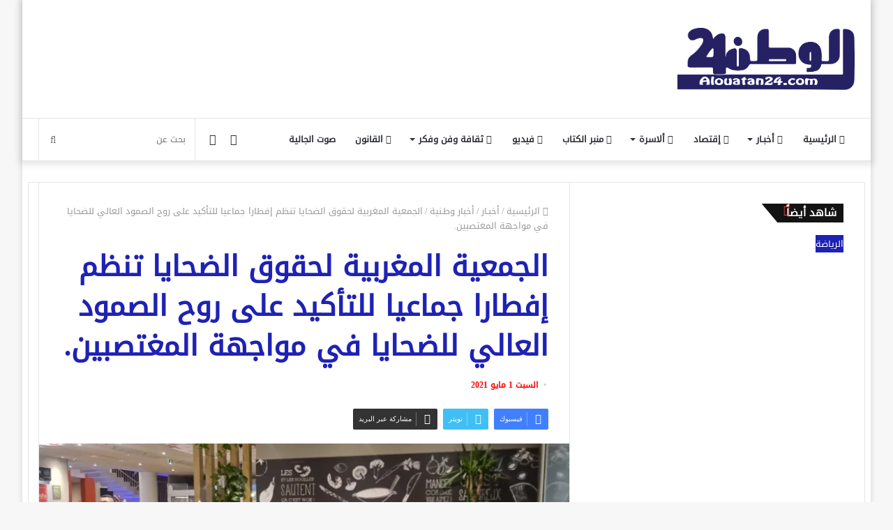

--- FILE ---
content_type: text/html; charset=UTF-8
request_url: https://www.alouatan24.com/%D8%A7%D9%84%D8%AC%D9%85%D8%B9%D9%8A%D8%A9-%D8%A7%D9%84%D9%85%D8%BA%D8%B1%D8%A8%D9%8A%D8%A9-%D9%84%D8%AD%D9%82%D9%88%D9%82-%D8%A7%D9%84%D8%B6%D8%AD%D8%A7%D9%8A%D8%A7-%D8%AA%D9%86%D8%B8%D9%85-%D8%A5/
body_size: 38831
content:
<!DOCTYPE html><html dir="rtl" lang="ar" class="" data-skin="light"><head><script data-no-optimize="1">var litespeed_docref=sessionStorage.getItem("litespeed_docref");litespeed_docref&&(Object.defineProperty(document,"referrer",{get:function(){return litespeed_docref}}),sessionStorage.removeItem("litespeed_docref"));</script> <meta charset="UTF-8" /><link rel="profile" href="http://gmpg.org/xfn/11" /><style id="jetpack-boost-critical-css">@media all{ul{box-sizing:border-box}:root :where(p.has-background){padding:1.25em 2.375em}.entry-content{counter-reset:footnotes}.screen-reader-text{border:0;clip-path:inset(50%);height:1px;margin:-1px;overflow:hidden;padding:0;position:absolute;width:1px;word-wrap:normal!important}:where(figure){margin:0 0 1em}}@media all{html{-ms-touch-action:manipulation;touch-action:manipulation;-webkit-text-size-adjust:100%;-ms-text-size-adjust:100%}article,aside,figcaption,figure,header,nav{display:block}a{background-color:transparent}strong{font-weight:inherit}strong{font-weight:600}mark{background-color:#ff0;color:#000}img{border-style:none}figure{margin:1em 0}button,input,textarea{font:inherit}button,input{overflow:visible}button,input,textarea{margin:0}button{text-transform:none}[type=submit],button{-webkit-appearance:button}textarea{overflow:auto}[type=checkbox]{box-sizing:border-box;padding:0}*{padding:0;margin:0;list-style:none;border:0;outline:0;box-sizing:border-box}:after,:before{box-sizing:border-box}body{background:#f7f7f7;color:#2c2f34;font-family:-apple-system,BlinkMacSystemFont,"Segoe UI",Roboto,Oxygen,Oxygen-Sans,Ubuntu,Cantarell,"Helvetica Neue","Open Sans",Arial,sans-serif;font-size:13px;line-height:21px}.the-subtitle,h1,h3{line-height:1.4;font-weight:600}h1{font-size:41px;font-weight:700}h3{font-size:23px}.the-subtitle{font-size:17px}a{color:#333;text-decoration:none}img{max-width:100%;height:auto}p{line-height:21px}.screen-reader-text{clip:rect(1px,1px,1px,1px);position:absolute!important;height:1px;width:1px;overflow:hidden}.header-layout-3.no-stream-item .logo-container{width:100%;float:none}.tie-icon:before,[class*=" tie-icon-"],[class^=tie-icon-]{font-family:tiefonticon!important;speak:never;font-style:normal;font-weight:400;font-variant:normal;text-transform:none;line-height:1;-webkit-font-smoothing:antialiased;-moz-osx-font-smoothing:grayscale;display:inline-block}.tie-popup{display:none}.container{margin-right:auto;margin-left:auto;padding-left:15px;padding-right:15px}.container:after{content:"";display:table;clear:both}@media (min-width:768px){.container{width:100%}}@media (min-width:1200px){.container{max-width:1200px}}.tie-row{margin-left:-15px;margin-right:-15px}.tie-row:after{content:"";display:table;clear:both}.tie-col-md-4,.tie-col-md-8,.tie-col-xs-12{position:relative;min-height:1px;padding-left:15px;padding-right:15px}.tie-col-xs-12{float:left}.tie-col-xs-12{width:100%}@media (min-width:992px){.tie-col-md-4,.tie-col-md-8{float:left}.tie-col-md-4{width:33.33333%}.tie-col-md-8{width:66.66667%}}.tie-alignleft{float:left}.fullwidth{width:100%!important}.clearfix:after,.clearfix:before{content:" ";display:block;height:0;overflow:hidden}.clearfix:after{clear:both}#tie-wrapper,.tie-container{height:100%;min-height:650px}.tie-container{position:relative;overflow:hidden}#tie-wrapper{background:#fff;position:relative;z-index:108;height:100%;margin:0 auto}.container-wrapper{background:#fff;border:1px solid rgba(0,0,0,.1);border-radius:2px;padding:30px}#content{margin-top:30px}@media (max-width:991px){#content{margin-top:15px}}.site-content{-ms-word-wrap:break-word;word-wrap:break-word}.boxed-layout #tie-wrapper{max-width:1230px}.boxed-layout.wrapper-has-shadow #tie-wrapper{box-shadow:0 1px 7px rgba(171,171,171,.5)}@media (min-width:992px){.boxed-layout #tie-wrapper{width:95%}}.theme-header{background:#fff;position:relative;z-index:999}.theme-header:after{content:"";display:table;clear:both}.theme-header.has-shadow{box-shadow:0 0 10px 5px rgba(0,0,0,.1)}.logo-row{position:relative}#logo{margin-top:40px;margin-bottom:40px;display:block;float:left}#logo img{vertical-align:middle}#logo a{display:inline-block}@media (max-width:991px){#theme-header.has-normal-width-logo #logo{margin:14px 0!important;text-align:left;line-height:1}#theme-header.has-normal-width-logo #logo img{width:auto;height:auto;max-width:190px}}@media (max-width:479px){#theme-header.has-normal-width-logo #logo img{max-width:160px;max-height:60px!important}}@media (max-width:991px){#theme-header.mobile-header-default:not(.header-layout-1) #logo{-webkit-flex-grow:10;-ms-flex-positive:10;flex-grow:10}}.components{float:right}.components>li{position:relative;float:right;list-style:none}.components>li>a{display:block;position:relative;width:30px;text-align:center;line-height:inherit;font-size:16px}.components .search-bar{width:auto;border:solid rgba(0,0,0,.1);border-width:0 1px;margin-left:10px}.components #search{position:relative;background:0 0}.components #search-input{border:0;margin-bottom:0;line-height:inherit;width:100%;background:0 0;padding:0 25px 0 10px;border-radius:0;box-sizing:border-box;font-size:inherit}.components #search-submit{position:absolute;right:0;top:0;width:40px;line-height:inherit;color:#777;background:0 0;font-size:15px;padding:0}@media (max-width:991px){.logo-container{border-width:0;display:-webkit-flex;display:-ms-flexbox;display:flex;-webkit-flex-flow:row nowrap;-ms-flex-flow:row nowrap;flex-flow:row nowrap;-webkit-align-items:center;-ms-flex-align:center;align-items:center;-webkit-justify-content:space-between;-ms-flex-pack:justify;justify-content:space-between}}.mobile-header-components{display:none;z-index:10;height:30px;line-height:30px;-webkit-flex-wrap:nowrap;-ms-flex-wrap:nowrap;flex-wrap:nowrap;-webkit-flex:1 1 0%;-ms-flex:1 1 0%;flex:1 1 0%}.mobile-header-components .components{float:none;display:-webkit-flex!important;display:-ms-flexbox!important;display:flex!important;-webkit-justify-content:stretch;-ms-flex-pack:stretch;justify-content:stretch}.mobile-header-components .components li.custom-menu-link{display:inline-block;float:none}.mobile-header-components .components li.custom-menu-link>a{width:20px;padding-bottom:15px}.mobile-header-components [class^=tie-icon-]{font-size:18px;width:20px;height:20px;vertical-align:middle}.mobile-header-components .tie-mobile-menu-icon{font-size:20px}.mobile-header-components .nav-icon{display:inline-block;width:20px;height:2px;background-color:#2c2f34;position:relative;top:-4px}.mobile-header-components .nav-icon:after,.mobile-header-components .nav-icon:before{position:absolute;right:0;background-color:#2c2f34;content:"";display:block;width:100%;height:100%;-webkit-transform:translateZ(0);transform:translateZ(0);-webkit-backface-visibility:hidden;backface-visibility:hidden}.mobile-header-components .nav-icon:before{-webkit-transform:translateY(-7px);-ms-transform:translateY(-7px);transform:translateY(-7px)}.mobile-header-components .nav-icon:after{-webkit-transform:translateY(7px);-ms-transform:translateY(7px);transform:translateY(7px)}#mobile-header-components-area_1 .components li.custom-menu-link>a{margin-right:15px}@media (max-width:991px){.logo-container:after,.logo-container:before{height:1px}#tie-body #mobile-container,.mobile-header-components{display:block}}@media (max-width:991px){.theme-header .components{display:none}}.main-nav-wrapper{position:relative;z-index:4}.main-nav{position:relative;border:1px solid rgba(0,0,0,.1);border-width:1px 0}.main-menu-wrapper{border:0 solid rgba(0,0,0,.1);position:relative}@media (min-width:992px){.header-menu{float:left}.header-menu .menu li{display:block;float:left}.header-menu .menu a{display:block;position:relative}.header-menu .menu .sub-menu a{padding:8px 10px}.header-menu .menu ul{box-shadow:0 2px 5px rgba(0,0,0,.1)}.header-menu .menu ul li{position:relative}.header-menu .menu ul a{border-width:0 0 1px}#main-nav{z-index:9;line-height:60px}.main-menu .menu>li>a{padding:0 14px;font-size:13px;font-weight:600}.main-menu .menu>li>.menu-sub-content{border-top:2px solid #08f}.main-menu .menu>li.tie-current-menu{border-bottom:5px solid #08f;margin-bottom:-5px}.main-menu .menu>li.tie-current-menu>a:after{content:"";width:20px;height:2px;position:absolute;margin-top:17px;left:50%;top:50%;bottom:auto;right:auto;-webkit-transform:translateX(-50%) translateY(-50%);-ms-transform:translateX(-50%) translateY(-50%);transform:translateX(-50%) translateY(-50%);background:#2c2f34}.main-menu .menu ul{line-height:20px;z-index:1}.main-menu .menu .mega-recent-featured-list .tie-menu-icon,.main-menu .menu .sub-menu .tie-menu-icon{width:20px}.main-menu .menu-sub-content{display:none;padding:15px;width:230px;position:absolute;box-shadow:0 2px 2px rgba(0,0,0,.15)}.main-menu .menu-sub-content a{width:200px}nav.main-nav .menu>li.tie-current-menu>a{background-color:#08f;color:#fff}.main-nav-light .main-nav{background-color:#fff;color:#2c2f34}.main-nav-light .main-nav .menu-sub-content{background:#fff}.main-nav-light .main-nav .components li a,.main-nav-light .main-nav .menu a{color:#2c2f34}}@media (min-width:992px){.mega-menu>a:before,.menu-item-has-children>a:before{content:"";position:absolute;right:12px;margin-top:2px;top:50%;bottom:auto;-webkit-transform:translateY(-50%);-ms-transform:translateY(-50%);transform:translateY(-50%);width:0;height:0;border:4px solid transparent;border-top:4px solid #fff}.menu .mega-menu:not(.is-icon-only)>a,.menu>.menu-item-has-children:not(.is-icon-only)>a{padding-right:25px}.main-menu .menu>li.tie-current-menu>a:before{border-top-color:#fff}.main-nav-light .main-nav .menu-item-has-children>a:before,.main-nav-light .mega-menu>a:before{border-top-color:#2c2f34}}@media only screen and (min-width:992px) and (max-width:1100px){.main-nav .menu>li:not(.is-icon-only)>a{padding-left:7px;padding-right:7px}.main-nav .menu>li:not(.is-icon-only)>a:before{display:none}}@media (max-width:991px){#tie-wrapper header#theme-header{box-shadow:none;background:0 0!important}.logo-container{border-width:0;box-shadow:0 3px 7px 0 rgba(0,0,0,.1)}.logo-container{background-color:#fff}.header-layout-3 .main-nav-wrapper{display:none}.main-menu-wrapper .tie-alignleft{width:100%}}@media (min-width:992px){.mega-menu .mega-menu-block{left:0;width:100%;padding:30px}.mega-menu .mega-menu-block a{width:auto}.main-menu .mega-ajax-content{min-height:200px;position:relative}.main-menu .mega-recent-featured .mega-ajax-content{min-height:325px}.main-menu .mega-recent-featured>.menu-sub-content{overflow:hidden}.main-menu .mega-recent-featured .mega-menu-content{float:right;position:relative;min-height:30px;width:100%}.main-menu .mega-recent-featured.menu-item-has-children .mega-menu-content{width:75%}.main-menu ul.mega-recent-featured-list{width:25%;padding-right:30px;float:left;position:relative;box-shadow:none}.main-menu .mega-recent-featured-list li{width:100%;z-index:2}.main-menu .mega-recent-featured-list a{display:block;border-top:0;padding:8px 0;border-bottom:1px solid rgba(0,0,0,.06)}.main-menu .mega-recent-featured-list:after{content:"";width:1500px;height:1500px;background:rgba(0,0,0,.03);position:absolute;z-index:1;right:0;top:-100px}}@media (min-width:992px){.theme-header .logo-row>div{height:auto!important}}@media (max-width:767px){.magazine1:not(.has-builder):not(.error404) .main-content,.magazine1:not(.has-builder):not(.error404) .sidebar{padding-left:0;padding-right:0}.magazine1:not(.has-builder):not(.error404) .social-icons-widget.widget-content-only{padding:0 20px}}input,textarea{border:1px solid rgba(0,0,0,.1);color:#2c2f34;font-size:13px;outline:0;padding:5px;line-height:23px;border-radius:2px;max-width:100%;background-color:transparent}input:not([type=checkbox]):not([type=radio]),textarea{-webkit-appearance:none;-moz-appearance:none;appearance:none;outline:0}textarea{width:100%}@media (max-width:767px){input:not([type=submit]),textarea{font-size:16px!important}}.button,[type=submit]{width:auto;position:relative;background-color:#08f;color:#fff;padding:7px 15px;margin:0;font-weight:400;font-size:13px;display:inline-block;text-align:center;line-height:21px;border:none;text-decoration:none;vertical-align:middle;border-radius:2px;-webkit-appearance:none;-moz-appearance:none;appearance:none}.background-overlay{background-attachment:fixed}.sidebar-right .main-content{float:left}.sidebar-right .sidebar{float:right}@media (min-width:992px){.sidebar-right.magazine1 .main-content{padding-right:3px}}.post-meta{margin:10px 0 8px;font-size:12px;overflow:hidden}.post-meta{color:#767676}.post-meta .meta-item{margin-right:8px;display:inline-block}.post-meta .meta-item.tie-icon:before{padding-right:3px}.post-meta .meta-item.date:before{content:""}@media (max-width:767px){.entry-header .post-meta>span,.main-content .post-meta>span{float:left}}#breadcrumb{margin:50px 0 0}#breadcrumb,#breadcrumb a:not(:hover){color:#999}#breadcrumb .delimiter{margin:0 3px;font-style:normal}.entry-header-outer #breadcrumb{margin:0 0 20px;padding:0}@media (max-width:767px){.single-post #breadcrumb .current,.single-post #breadcrumb em:last-of-type{display:none}}.social-icons-item{float:right;margin-left:6px;position:relative}.social-icons-item .social-link span{color:#2c2f34;line-height:unset}.social-icons-widget .social-icons-item .social-link{width:24px;height:24px;line-height:24px;padding:0;display:block;text-align:center;border-radius:2px}.social-icons-item .facebook-social-icon{background-color:#4080ff!important}.social-icons-item .facebook-social-icon span{color:#4080ff}.social-icons-item .youtube-social-icon{background-color:#ef4e41!important}.social-icons-item .youtube-social-icon span{color:#ef4e41}.solid-social-icons .social-link{background-color:#2c2f34}.solid-social-icons .social-link span{color:#fff!important}.entry-header{padding:30px 30px 0;margin-bottom:20px}@media (max-width:991px){.entry-header{padding:20px 20px 0}}.entry{line-height:26px;font-size:15px}.entry p{margin-bottom:25px;line-height:26px}.entry mark{background:#333;color:#fff;padding:.125em .25em;text-decoration:none}@media (max-width:767px){.container-wrapper,.entry-content{padding:20px 15px}}#mobile-container{display:none;padding:10px 30px 30px}#mobile-menu{margin-bottom:20px;position:relative;padding-top:15px}.block-head-4 .has-block-head-4{position:relative;opacity:.99;display:inline-block!important;width:auto;font-size:15px;line-height:1.3;font-weight:500;margin-bottom:20px;padding:5px 10px;color:#fff}.block-head-4 .has-block-head-4:before{content:"";position:absolute;left:0;top:0;width:100%;height:100%;background-color:#08f;z-index:-1}.block-head-4 #cancel-comment-reply-link{color:#fff}.block-head-4 .widget-title{padding:0 10px}.block-head-4 .widget-title .the-subtitle{line-height:27px}.block-head-4#tie-body .widget-title{color:#fff}.block-head-4#tie-body .widget-title:before{background:#111}.block-head-4 span.widget-title-icon{float:left;margin-right:10px;line-height:27px;position:static;color:#fff}.block-head-4 .widget-title{opacity:.99}.block-head-6 .has-block-head-4:after{content:"";position:absolute;right:0;top:0;width:70%;height:100%;background-color:#08f;-webkit-transform:skew(-40deg) translateX(14px);-ms-transform:skew(-40deg) translateX(14px);transform:skew(-40deg) translateX(14px);z-index:-1}.block-head-6#tie-body .widget-title:after{background:#111}#tie-wrapper:after{position:absolute;z-index:1000;top:-10%;left:-50%;width:0;height:0;background:rgba(0,0,0,.2);content:"";opacity:0}.side-aside{position:fixed;top:0;z-index:111;visibility:hidden;width:350px;max-width:100%;height:100%;background:#161619;background-repeat:no-repeat;background-position:center top;background-size:cover;overflow-y:auto}@media (min-width:992px){.side-aside{right:0;-webkit-transform:translate(350px,0);-ms-transform:translate(350px,0);transform:translate(350px,0)}.side-aside:not(.slide-sidebar-desktop){display:none}}@media (max-width:991px){.side-aside.appear-from-left{left:0;-webkit-transform:translate(-100%,0);-ms-transform:translate(-100%,0);transform:translate(-100%,0)}}.is-mobile .side-aside .side-aside-wrapper{padding:50px 0 0}.side-aside:after{position:absolute;top:0;left:0;width:100%;height:100%;background:rgba(0,0,0,.2);content:"";opacity:1}.dark-skin{background-color:#1f2024;color:#fff}.dark-skin a:not(:hover){color:#fff}.sidebar .container-wrapper{margin-bottom:30px}@media (max-width:991px){.sidebar .container-wrapper{margin-bottom:15px}}body:not(.has-builder) .sidebar .container-wrapper:last-child{margin-bottom:0}@media (max-width:991px){.has-sidebar .sidebar{margin-top:15px}}.widget-title{position:relative}.widget-title .the-subtitle{font-size:15px;min-height:15px}.widget-title-icon{position:absolute;right:0;top:1px;color:#b9bec3;font-size:15px}.widget-title-icon:before{content:""}.widget li{padding:6px 0}.widget li:first-child{padding-top:0}.widget li:last-child{padding-bottom:0;border-bottom:0}.widget li:after{clear:both;display:table;content:""}.widget-content-only{margin-bottom:30px}.widget-posts-list-container{position:relative}.timeline-widget ul{position:relative;padding-left:15px}.timeline-widget ul:before{content:"";position:absolute;left:0;top:0;width:2px;height:100%;background:#e6e6e6}.timeline-widget li{border-bottom:0;padding-bottom:10px}.timeline-widget li .date{font-size:10px;display:block;position:relative;color:#767676;line-height:12px;margin-bottom:5px}.timeline-widget li .date:before{content:"";width:12px;height:12px;background:#e6e6e6;border:3px solid rgba(255,255,255,.8);position:absolute;left:-20px;display:inline-block;vertical-align:middle;border-radius:50%;-webkit-transform:translateZ(0);transform:translateZ(0);-webkit-backface-visibility:hidden;backface-visibility:hidden;-webkit-font-smoothing:antialiased;-moz-osx-font-smoothing:grayscale}.timeline-widget li h3{font-size:14px;line-height:1.4}.login-widget .widget-title-icon:before{content:""}.login-widget form input[type=password],.login-widget form input[type=text]{width:100%;float:none;margin-bottom:15px}.login-widget .pass-container{position:relative}.login-widget .pass-container input[type=password]{padding-right:70px}.login-widget .forget-text{position:absolute;right:10px;line-height:37px;top:0;font-size:12px}.login-widget .forget-text:not(:hover){color:#2c2f34}.login-widget .rememberme{display:block;margin-bottom:15px}.social-icons-widget ul{margin:0-3px}.social-icons-widget .social-icons-item{float:left;margin:3px;border-bottom:0;padding:0}.social-icons-widget .social-icons-item .social-link{width:40px;height:40px;line-height:40px;font-size:18px}@media (max-width:479px){.social-icons-widget .solid-social-icons{text-align:center}.social-icons-widget .social-icons-item{float:none;display:inline-block}}a.remove{position:absolute;top:0;right:0;display:block;speak:never;-webkit-font-smoothing:antialiased;-moz-osx-font-smoothing:grayscale;width:20px;height:20px;display:block;line-height:20px;text-align:center;font-size:15px}a.remove:before{content:"";font-family:tiefonticon;color:#e74c3c}a.remove.big-btn{width:25px;height:25px;line-height:25px;font-size:22px}a.remove.light-btn:not(:hover):before{color:#fff}.side-aside a.remove{z-index:1;top:15px;left:50%;right:auto;-webkit-transform:translateX(-50%);-ms-transform:translateX(-50%);transform:translateX(-50%)}.tie-popup a.remove{-webkit-transform:scale(.2);-ms-transform:scale(.2);transform:scale(.2);opacity:0;top:15px;right:15px;z-index:1}.theiaStickySidebar:after{content:"";display:table;clear:both}.has-custom-scroll,.side-aside{overflow-x:hidden;scrollbar-width:thin}.has-custom-scroll::-webkit-scrollbar,.side-aside::-webkit-scrollbar{width:5px}.tie-popup{position:fixed;z-index:99999;left:0;top:0;height:100%;width:100%;background-color:rgba(0,0,0,.9);display:none;-webkit-perspective:600px;perspective:600px}.tie-popup-container{position:relative;z-index:100;width:90%;max-width:420px;margin:10em auto 0;border-radius:2px;box-shadow:0 0 20px rgba(0,0,0,.2);will-change:transform,opacity;-webkit-transform:scale(.5);-ms-transform:scale(.5);transform:scale(.5);opacity:0}.tie-popup-container .login-submit{padding-top:15px;padding-bottom:15px}.tie-popup-container .container-wrapper{padding:60px;background-color:#fff!important;border-radius:5px}@media (max-width:479px){.tie-popup-container .container-wrapper{padding:30px}}.pop-up-live-search{will-change:transform,opacity;-webkit-transform:scale(.7);-ms-transform:scale(.7);transform:scale(.7);opacity:0}.tie-popup-search-wrap::-webkit-input-placeholder{color:#fff}.tie-popup-search-wrap::-moz-placeholder{color:#fff}.tie-popup-search-wrap:-moz-placeholder{color:#fff}.tie-popup-search-wrap:-ms-input-placeholder{color:#fff}.tie-popup-search-wrap form{position:relative;height:80px;margin-bottom:20px}.popup-search-wrap-inner{position:relative;padding:80px 15px 0;margin:0 auto;max-width:800px}input.tie-popup-search-input{width:100%;height:80px;line-height:80px;background:rgba(0,0,0,.7)!important;font-weight:500;font-size:22px;border:0;padding-right:80px;padding-left:30px;color:#fff}button.tie-popup-search-submit{font-size:28px;color:#666;position:absolute;right:10px;top:20px;background:0 0!important}#tie-popup-search-mobile .popup-search-wrap-inner{padding-top:50px}#tie-popup-search-mobile input.tie-popup-search-input{height:50px;line-height:1;padding-left:20px;padding-right:50px}#tie-popup-search-mobile button.tie-popup-search-submit{font-size:16px;top:9px;right:0}@font-face{font-family:tiefonticon;font-weight:400;font-style:normal;font-display:block}.tie-icon-facebook:before{content:""}.tie-icon-search:before{content:""}.tie-icon-author:before{content:""}.tie-icon-search:before{content:""}.tie-icon-home:before{content:""}.tie-icon-camera:before{content:""}.tie-icon-twitter:before{content:""}.tie-icon-envelope:before{content:""}.tie-icon-youtube:before{content:""}.tie-icon-paper-plane:before{content:""}.tie-icon-whatsapp:before{content:""}.tie-icon-facebook:before{content:""}.tie-icon-moon:before{content:""}.fab,.far,.fas{-moz-osx-font-smoothing:grayscale;-webkit-font-smoothing:antialiased;display:inline-block;font-style:normal;font-variant:normal;text-rendering:auto;line-height:1}.fa-balance-scale:before{content:""}.fa-bars:before{content:""}.fa-blind:before{content:""}.fa-euro-sign:before{content:""}.fa-feather:before{content:""}.fa-hands-helping:before{content:""}.fa-home:before{content:""}.fa-newspaper:before{content:""}.fa-paint-brush:before{content:""}.fa-pen:before{content:""}.fa-skiing:before{content:""}.fa-user-friends:before{content:""}.fa-youtube:before{content:""}@font-face{font-family:"Font Awesome 5 Brands";font-style:normal;font-weight:400;font-display:block}.fab{font-family:"Font Awesome 5 Brands";font-weight:400}@font-face{font-family:"Font Awesome 5 Free";font-style:normal;font-weight:400;font-display:block}.far{font-family:"Font Awesome 5 Free";font-weight:400}@font-face{font-family:"Font Awesome 5 Free";font-style:normal;font-weight:900;font-display:block}.fas{font-family:"Font Awesome 5 Free";font-weight:900}.post-content.container-wrapper{padding:0}.entry-header{font-size:45px;line-height:1.2}@media (max-width:767px){.entry-header{font-size:28px}}.entry-header .entry-title{margin-bottom:15px}@media (max-width:767px){.entry-header .entry-title{font-size:28px}}.entry-header .post-meta{overflow:inherit;font-size:12px;margin-top:5px;margin-bottom:0;line-height:24px}.entry-header .post-meta .meta-item{margin-right:12px}.entry-header .post-meta{color:#333}.entry-header .post-meta .date:before{content:"•";color:#ccc;margin:0 3px 0 5px;display:inline-block}@media (max-width:767px){.entry-header .post-meta{margin-bottom:-8px}.entry-header .post-meta .meta-item{margin-bottom:8px!important}.entry-header .post-meta>span{float:initial!important}}.post-layout-1 div.entry-content{padding-top:0}.post-layout-1 .entry-header-outer{padding:30px 30px 20px}@media (max-width:767px){.post-layout-1 .entry-header-outer{padding:20px}}.post-layout-1 .entry-header{padding:0;margin:0}.featured-area{position:relative;margin-bottom:30px;line-height:1}@media (max-width:767px){.featured-area{margin-bottom:20px}}.featured-area img{width:100%}.single-featured-image{position:relative;margin:0;line-height:0}.single-caption-text{position:absolute;bottom:0;left:0;padding:5px 10px;background:rgba(0,0,0,.6);color:#fff;line-height:1.8;font-size:90%}.entry-content{padding:0 30px 30px}@media (max-width:767px){.entry-content{padding-right:15px;padding-left:15px}}.entry a{color:#08f}@media (max-width:767px){.single .entry-content{padding-top:15px}}.share-buttons{padding:18px 28px;line-height:0}@media (max-width:767px){.share-buttons{padding:15px}}@media (min-width:768px){.share-buttons-top{padding-bottom:0}}.entry-header-outer+.share-buttons-top{padding-top:0}.post-layout-1 .share-buttons-top{padding-bottom:18px}@media (min-width:768px){.share-buttons-top~.entry-content{padding-top:20px}}.share-links a{color:#fff}.share-links{overflow:hidden;position:relative}.share-links .share-btn-icon{font-size:15px}.share-links a{display:inline-block;margin:2px;height:40px;overflow:hidden;position:relative;border-radius:2px;width:40px}.share-links a,.share-links a:before{background-color:#444}.share-links a.large-share-button{width:auto}.share-links a .share-btn-icon{width:40px;height:40px;float:left;display:block;text-align:center;line-height:40px}.share-links a .social-text{border:0 solid rgba(255,255,255,.3);border-left-width:1px;padding-left:15px;height:20px;float:left;margin-top:10px;padding-right:25px;font-size:12px;line-height:20px;font-family:"open sans",sans-serif}.icons-text .large-share-button{height:30px}.icons-text .large-share-button .social-text{padding-left:6px;padding-right:8px;height:20px;margin-top:5px;line-height:20px;font-size:10px}.icons-text .large-share-button .share-btn-icon{width:30px;height:30px;line-height:30px}.share-links a.facebook-share-btn,.share-links a.facebook-share-btn:before{background:#4080ff}.share-links a.twitter-share-btn,.share-links a.twitter-share-btn:before{background:#40bff5}.share-links a.whatsapp-share-btn,.share-links a.whatsapp-share-btn:before{background:#43d854}.share-links a.telegram-share-btn,.share-links a.telegram-share-btn:before{background:#08c}.share-links a.email-share-btn,.share-links a.email-share-btn:before{background:#333}@media (max-width:767px){.social-text{display:none}}@media (min-width:768px){a.telegram-share-btn,a.whatsapp-share-btn{display:none!important}}#cancel-comment-reply-link{float:right;line-height:18px}.block-head-4 #cancel-comment-reply-link{margin-left:10px}#respond p{margin-bottom:10px}#respond p:last-of-type{margin-bottom:0}#respond .required{font-weight:700;color:red}#respond label{line-height:30px;font-weight:700}#respond label:after{content:"";display:table;clear:both}#respond .comment-form-comment label{display:none}#respond textarea{vertical-align:top;resize:none}#post-extra-info{display:none}body{font-family:DroidKufi-Regular}.the-subtitle,h1,h3{font-family:DroidKufi-Regular}#main-nav .main-menu>ul>li>a{font-family:DroidKufi-Regular}.tie-popup-search-submit,body .entry a{color:#1e22b4}.button,[type=submit],nav.main-nav .menu>li.tie-current-menu>a{background-color:#1e22b4;color:#fff}.main-menu .menu>li>.menu-sub-content{border-color:#1e22b4}.main-menu .menu>li.tie-current-menu{border-bottom-color:#1e22b4}.main-nav .main-menu .menu>li.tie-current-menu>a:before{border-top-color:#fff}#tie-body #cancel-comment-reply-link,#tie-body .has-block-head-4{color:#fff}#tie-body .has-block-head-4:before{background-color:#1e22b4}#tie-body .has-block-head-4:after{background-color:#1e22b4}.tie-popup-search-submit,body .entry a{color:#1e22b4}.button,[type=submit],nav.main-nav .menu>li.tie-current-menu>a{background-color:#1e22b4;color:#fff}.main-menu .menu>li>.menu-sub-content{border-color:#1e22b4}.main-menu .menu>li.tie-current-menu{border-bottom-color:#1e22b4}.main-nav .main-menu .menu>li.tie-current-menu>a:before{border-top-color:#fff}#tie-body #cancel-comment-reply-link,#tie-body .has-block-head-4{color:#fff}#tie-body .has-block-head-4:before{background-color:#1e22b4}#tie-body .has-block-head-4:after{background-color:#1e22b4}@media (min-width:992px){.sidebar{width:35%}.main-content{width:65%}}}@media screen{html{direction:rtl}.tie-col-xs-12{float:right}@media (min-width:992px){.tie-col-md-4,.tie-col-md-8{float:right}}.tie-alignleft{float:right}.post-meta .meta-item{margin-left:8px;margin-right:0}.post-meta .tie-icon:before{padding-left:3px;padding-right:0!important}@media (max-width:767px){.entry-header .post-meta>span,.main-content .post-meta>span{float:right}}.tie-popup-search-wrap input[type=text]{padding-right:20px;padding-left:80px}button.tie-popup-search-submit{left:25px;right:auto}a.remove{left:0;right:auto}.tie-popup a.remove{left:15px;right:auto}#tie-popup-search-mobile button.tie-popup-search-submit{right:auto;left:0}#tie-popup-search-mobile input.tie-popup-search-input{padding-right:20px;padding-left:50px}#logo{float:right}@media (min-width:992px){.mega-menu>a:before,.menu-item-has-children>a:before{left:12px;right:auto}#theme-header .main-menu li.mega-menu:not(.is-icon-only)>a,#theme-header .menu>li.menu-item-has-children:not(.is-icon-only)>a{padding-left:25px;padding-right:15px}.header-menu .menu li,.main-menu{float:right}.components,.components>li{float:left}.main-menu .mega-recent-featured .mega-menu-content{float:left}.main-menu ul.mega-recent-featured-list{float:right;padding-right:0;padding-left:30px}.main-menu ul.mega-recent-featured-list:after{left:0;right:auto}.components .search-bar{margin-right:10px;margin-left:0}.components #search-input{padding:0 13px 0 35px}.components #search-submit{left:0;right:auto}}@media (max-width:991px){#theme-header.has-normal-width-logo #logo{text-align:right}.mobile-header-components{left:15px;right:auto}}#mobile-header-components-area_1 .components{-webkit-flex-direction:row-reverse;-ms-flex-direction:row-reverse;flex-direction:row-reverse}@media (max-width:991px){.logo-container{-webkit-flex-direction:row-reverse;-ms-flex-direction:row-reverse;flex-direction:row-reverse}}.featured-area .single-caption-text{right:0;left:auto}.entry-header .post-meta .meta-item{margin-right:0;margin-left:12px}.share-links a .share-btn-icon{float:right}.share-links a .social-text{float:right;border-right-width:1px;border-left-width:0;padding-right:15px;padding-left:25px}.icons-text .large-share-button .social-text{padding-left:8px;padding-right:6px}#cancel-comment-reply-link{float:left}.block-head-4 #cancel-comment-reply-link{margin-right:10px;margin-left:0}.block-head-4 .has-block-head-4:before{right:0;left:auto}.block-head-4 span.widget-title-icon{float:right;margin-left:10px;margin-right:0}.block-head-6 .has-block-head-4:after{left:0;right:auto;-webkit-transform:skew(40deg) translateX(-14px);-ms-transform:skew(40deg) translateX(-14px);transform:skew(40deg) translateX(-14px)}.widget-title-icon{left:0;right:auto}.login-widget .pass-container input[type=password]{padding-left:70px;padding-right:10px}.login-widget .forget-text{left:10px;right:auto}.timeline-widget ul{padding-right:15px;padding-left:0}.timeline-widget ul:before{right:0;left:auto}.timeline-widget ul li .date::before{right:-20px;left:auto}.social-icons-widget .social-icons-item{float:right}}</style><meta name='robots' content='index, follow, max-image-preview:large, max-snippet:-1, max-video-preview:-1' /><title>الجمعية المغربية لحقوق الضحايا تنظم إفطارا جماعيا للتأكيد على روح الصمود العالي للضحايا في مواجهة المغتصبين. - &quot;الوطن 24&quot;</title><link rel="canonical" href="https://www.alouatan24.com/الجمعية-المغربية-لحقوق-الضحايا-تنظم-إ/" /><meta property="og:locale" content="ar_AR" /><meta property="og:type" content="article" /><meta property="og:title" content="الجمعية المغربية لحقوق الضحايا تنظم إفطارا جماعيا للتأكيد على روح الصمود العالي للضحايا في مواجهة المغتصبين. - &quot;الوطن 24&quot;" /><meta property="og:description" content="الوطن 24/ بقلم: كادم بوطيب نظمت الجمعية المغربية لحقوق الضحايا، اليوم السبت، إفطارا جماعيا على شرف الصحافية حفصة بوطاهر وضحايا توفيق بوعشرين، وذلك على هامش يوم دراسي تمت فيه مناقشة العديد من القضايا المتعلقة بالدفاع عن الضحايا، حيت سيتم الإعتماد على الترافع أمام الجهات المسؤولة سواء في البرلمان أو المؤسسات التنفيذية الرسمية. ولقد مرت أجواء &hellip;" /><meta property="og:url" content="https://www.alouatan24.com/الجمعية-المغربية-لحقوق-الضحايا-تنظم-إ/" /><meta property="og:site_name" content="&quot;الوطن 24&quot;" /><meta property="article:publisher" content="https://www.facebook.com/alouatan24.presse" /><meta property="article:published_time" content="2021-05-01T23:10:14+00:00" /><meta property="article:modified_time" content="2021-05-01T23:10:19+00:00" /><meta property="og:image" content="https://www.alouatan24.com/wp-content/uploads/2021/05/8e56f49f-8adf-4e0d-a0e2-5b4443a09597-e1619910485527.jpg" /><meta property="og:image:width" content="1280" /><meta property="og:image:height" content="723" /><meta property="og:image:type" content="image/jpeg" /><meta name="author" content="عبد الهادي العسلة" /><meta name="twitter:card" content="summary_large_image" /><meta name="twitter:label1" content="كُتب بواسطة" /><meta name="twitter:data1" content="عبد الهادي العسلة" /><meta name="twitter:label2" content="وقت القراءة المُقدّر" /><meta name="twitter:data2" content="دقيقتان" /> <script data-jetpack-boost="ignore" type="application/ld+json" class="yoast-schema-graph">{"@context":"https://schema.org","@graph":[{"@type":"Article","@id":"https://www.alouatan24.com/%d8%a7%d9%84%d8%ac%d9%85%d8%b9%d9%8a%d8%a9-%d8%a7%d9%84%d9%85%d8%ba%d8%b1%d8%a8%d9%8a%d8%a9-%d9%84%d8%ad%d9%82%d9%88%d9%82-%d8%a7%d9%84%d8%b6%d8%ad%d8%a7%d9%8a%d8%a7-%d8%aa%d9%86%d8%b8%d9%85-%d8%a5/#article","isPartOf":{"@id":"https://www.alouatan24.com/%d8%a7%d9%84%d8%ac%d9%85%d8%b9%d9%8a%d8%a9-%d8%a7%d9%84%d9%85%d8%ba%d8%b1%d8%a8%d9%8a%d8%a9-%d9%84%d8%ad%d9%82%d9%88%d9%82-%d8%a7%d9%84%d8%b6%d8%ad%d8%a7%d9%8a%d8%a7-%d8%aa%d9%86%d8%b8%d9%85-%d8%a5/"},"author":{"name":"عبد الهادي العسلة","@id":"https://www.alouatan24.com/#/schema/person/890a0bdbdcd423c43267122ef685288a"},"headline":"الجمعية المغربية لحقوق الضحايا تنظم إفطارا جماعيا للتأكيد على روح الصمود العالي للضحايا في مواجهة المغتصبين.","datePublished":"2021-05-01T23:10:14+00:00","dateModified":"2021-05-01T23:10:19+00:00","mainEntityOfPage":{"@id":"https://www.alouatan24.com/%d8%a7%d9%84%d8%ac%d9%85%d8%b9%d9%8a%d8%a9-%d8%a7%d9%84%d9%85%d8%ba%d8%b1%d8%a8%d9%8a%d8%a9-%d9%84%d8%ad%d9%82%d9%88%d9%82-%d8%a7%d9%84%d8%b6%d8%ad%d8%a7%d9%8a%d8%a7-%d8%aa%d9%86%d8%b8%d9%85-%d8%a5/"},"wordCount":1,"publisher":{"@id":"https://www.alouatan24.com/#organization"},"image":{"@id":"https://www.alouatan24.com/%d8%a7%d9%84%d8%ac%d9%85%d8%b9%d9%8a%d8%a9-%d8%a7%d9%84%d9%85%d8%ba%d8%b1%d8%a8%d9%8a%d8%a9-%d9%84%d8%ad%d9%82%d9%88%d9%82-%d8%a7%d9%84%d8%b6%d8%ad%d8%a7%d9%8a%d8%a7-%d8%aa%d9%86%d8%b8%d9%85-%d8%a5/#primaryimage"},"thumbnailUrl":"https://i0.wp.com/www.alouatan24.com/wp-content/uploads/2021/05/8e56f49f-8adf-4e0d-a0e2-5b4443a09597-e1619910485527.jpg?fit=1280%2C723&ssl=1","articleSection":["أخبار وطـنية"],"inLanguage":"ar"},{"@type":"WebPage","@id":"https://www.alouatan24.com/%d8%a7%d9%84%d8%ac%d9%85%d8%b9%d9%8a%d8%a9-%d8%a7%d9%84%d9%85%d8%ba%d8%b1%d8%a8%d9%8a%d8%a9-%d9%84%d8%ad%d9%82%d9%88%d9%82-%d8%a7%d9%84%d8%b6%d8%ad%d8%a7%d9%8a%d8%a7-%d8%aa%d9%86%d8%b8%d9%85-%d8%a5/","url":"https://www.alouatan24.com/%d8%a7%d9%84%d8%ac%d9%85%d8%b9%d9%8a%d8%a9-%d8%a7%d9%84%d9%85%d8%ba%d8%b1%d8%a8%d9%8a%d8%a9-%d9%84%d8%ad%d9%82%d9%88%d9%82-%d8%a7%d9%84%d8%b6%d8%ad%d8%a7%d9%8a%d8%a7-%d8%aa%d9%86%d8%b8%d9%85-%d8%a5/","name":"الجمعية المغربية لحقوق الضحايا تنظم إفطارا جماعيا للتأكيد على روح الصمود العالي للضحايا في مواجهة المغتصبين. - &quot;الوطن 24&quot;","isPartOf":{"@id":"https://www.alouatan24.com/#website"},"primaryImageOfPage":{"@id":"https://www.alouatan24.com/%d8%a7%d9%84%d8%ac%d9%85%d8%b9%d9%8a%d8%a9-%d8%a7%d9%84%d9%85%d8%ba%d8%b1%d8%a8%d9%8a%d8%a9-%d9%84%d8%ad%d9%82%d9%88%d9%82-%d8%a7%d9%84%d8%b6%d8%ad%d8%a7%d9%8a%d8%a7-%d8%aa%d9%86%d8%b8%d9%85-%d8%a5/#primaryimage"},"image":{"@id":"https://www.alouatan24.com/%d8%a7%d9%84%d8%ac%d9%85%d8%b9%d9%8a%d8%a9-%d8%a7%d9%84%d9%85%d8%ba%d8%b1%d8%a8%d9%8a%d8%a9-%d9%84%d8%ad%d9%82%d9%88%d9%82-%d8%a7%d9%84%d8%b6%d8%ad%d8%a7%d9%8a%d8%a7-%d8%aa%d9%86%d8%b8%d9%85-%d8%a5/#primaryimage"},"thumbnailUrl":"https://i0.wp.com/www.alouatan24.com/wp-content/uploads/2021/05/8e56f49f-8adf-4e0d-a0e2-5b4443a09597-e1619910485527.jpg?fit=1280%2C723&ssl=1","datePublished":"2021-05-01T23:10:14+00:00","dateModified":"2021-05-01T23:10:19+00:00","breadcrumb":{"@id":"https://www.alouatan24.com/%d8%a7%d9%84%d8%ac%d9%85%d8%b9%d9%8a%d8%a9-%d8%a7%d9%84%d9%85%d8%ba%d8%b1%d8%a8%d9%8a%d8%a9-%d9%84%d8%ad%d9%82%d9%88%d9%82-%d8%a7%d9%84%d8%b6%d8%ad%d8%a7%d9%8a%d8%a7-%d8%aa%d9%86%d8%b8%d9%85-%d8%a5/#breadcrumb"},"inLanguage":"ar","potentialAction":[{"@type":"ReadAction","target":["https://www.alouatan24.com/%d8%a7%d9%84%d8%ac%d9%85%d8%b9%d9%8a%d8%a9-%d8%a7%d9%84%d9%85%d8%ba%d8%b1%d8%a8%d9%8a%d8%a9-%d9%84%d8%ad%d9%82%d9%88%d9%82-%d8%a7%d9%84%d8%b6%d8%ad%d8%a7%d9%8a%d8%a7-%d8%aa%d9%86%d8%b8%d9%85-%d8%a5/"]}]},{"@type":"ImageObject","inLanguage":"ar","@id":"https://www.alouatan24.com/%d8%a7%d9%84%d8%ac%d9%85%d8%b9%d9%8a%d8%a9-%d8%a7%d9%84%d9%85%d8%ba%d8%b1%d8%a8%d9%8a%d8%a9-%d9%84%d8%ad%d9%82%d9%88%d9%82-%d8%a7%d9%84%d8%b6%d8%ad%d8%a7%d9%8a%d8%a7-%d8%aa%d9%86%d8%b8%d9%85-%d8%a5/#primaryimage","url":"https://i0.wp.com/www.alouatan24.com/wp-content/uploads/2021/05/8e56f49f-8adf-4e0d-a0e2-5b4443a09597-e1619910485527.jpg?fit=1280%2C723&ssl=1","contentUrl":"https://i0.wp.com/www.alouatan24.com/wp-content/uploads/2021/05/8e56f49f-8adf-4e0d-a0e2-5b4443a09597-e1619910485527.jpg?fit=1280%2C723&ssl=1","width":1280,"height":723},{"@type":"BreadcrumbList","@id":"https://www.alouatan24.com/%d8%a7%d9%84%d8%ac%d9%85%d8%b9%d9%8a%d8%a9-%d8%a7%d9%84%d9%85%d8%ba%d8%b1%d8%a8%d9%8a%d8%a9-%d9%84%d8%ad%d9%82%d9%88%d9%82-%d8%a7%d9%84%d8%b6%d8%ad%d8%a7%d9%8a%d8%a7-%d8%aa%d9%86%d8%b8%d9%85-%d8%a5/#breadcrumb","itemListElement":[{"@type":"ListItem","position":1,"name":"Home","item":"https://www.alouatan24.com/"},{"@type":"ListItem","position":2,"name":"الجمعية المغربية لحقوق الضحايا تنظم إفطارا جماعيا للتأكيد على روح الصمود العالي للضحايا في مواجهة المغتصبين."}]},{"@type":"WebSite","@id":"https://www.alouatan24.com/#website","url":"https://www.alouatan24.com/","name":"الوطن 24","description":"الخبر بين يديكـ","publisher":{"@id":"https://www.alouatan24.com/#organization"},"potentialAction":[{"@type":"SearchAction","target":{"@type":"EntryPoint","urlTemplate":"https://www.alouatan24.com/?s={search_term_string}"},"query-input":{"@type":"PropertyValueSpecification","valueRequired":true,"valueName":"search_term_string"}}],"inLanguage":"ar"},{"@type":"Organization","@id":"https://www.alouatan24.com/#organization","name":"الوطن 24","url":"https://www.alouatan24.com/","logo":{"@type":"ImageObject","inLanguage":"ar","@id":"https://www.alouatan24.com/#/schema/logo/image/","url":"https://www.alouatan24.com/wp-content/uploads/2019/03/alouatan-001.png","contentUrl":"https://www.alouatan24.com/wp-content/uploads/2019/03/alouatan-001.png","width":767,"height":767,"caption":"الوطن 24"},"image":{"@id":"https://www.alouatan24.com/#/schema/logo/image/"},"sameAs":["https://www.facebook.com/alouatan24.presse"]},{"@type":"Person","@id":"https://www.alouatan24.com/#/schema/person/890a0bdbdcd423c43267122ef685288a","name":"عبد الهادي العسلة","image":{"@type":"ImageObject","inLanguage":"ar","@id":"https://www.alouatan24.com/#/schema/person/image/","url":"https://www.alouatan24.com/wp-content/litespeed/avatar/e65814f7238d1301d41b816721e00647.jpg?ver=1768693278","contentUrl":"https://www.alouatan24.com/wp-content/litespeed/avatar/e65814f7238d1301d41b816721e00647.jpg?ver=1768693278","caption":"عبد الهادي العسلة"},"url":"https://www.alouatan24.com/author/admin01/"}]}</script> <link rel='dns-prefetch' href='//www.googletagmanager.com' /><link rel='dns-prefetch' href='//stats.wp.com' /><link rel='dns-prefetch' href='//www.fontstatic.com' /><link rel='dns-prefetch' href='//pagead2.googlesyndication.com' /><link rel='dns-prefetch' href='//fundingchoicesmessages.google.com' /><link rel='preconnect' href='//i0.wp.com' /><link rel='preconnect' href='//c0.wp.com' /><link rel="alternate" type="application/rss+xml" title="&quot;الوطن 24&quot; &laquo; الخلاصة" href="https://www.alouatan24.com/feed/" /><link rel="alternate" type="application/rss+xml" title="&quot;الوطن 24&quot; &laquo; خلاصة التعليقات" href="https://www.alouatan24.com/comments/feed/" /><link rel="alternate" title="oEmbed (JSON)" type="application/json+oembed" href="https://www.alouatan24.com/wp-json/oembed/1.0/embed?url=https%3A%2F%2Fwww.alouatan24.com%2F%25d8%25a7%25d9%2584%25d8%25ac%25d9%2585%25d8%25b9%25d9%258a%25d8%25a9-%25d8%25a7%25d9%2584%25d9%2585%25d8%25ba%25d8%25b1%25d8%25a8%25d9%258a%25d8%25a9-%25d9%2584%25d8%25ad%25d9%2582%25d9%2588%25d9%2582-%25d8%25a7%25d9%2584%25d8%25b6%25d8%25ad%25d8%25a7%25d9%258a%25d8%25a7-%25d8%25aa%25d9%2586%25d8%25b8%25d9%2585-%25d8%25a5%2F" /><link rel="alternate" title="oEmbed (XML)" type="text/xml+oembed" href="https://www.alouatan24.com/wp-json/oembed/1.0/embed?url=https%3A%2F%2Fwww.alouatan24.com%2F%25d8%25a7%25d9%2584%25d8%25ac%25d9%2585%25d8%25b9%25d9%258a%25d8%25a9-%25d8%25a7%25d9%2584%25d9%2585%25d8%25ba%25d8%25b1%25d8%25a8%25d9%258a%25d8%25a9-%25d9%2584%25d8%25ad%25d9%2582%25d9%2588%25d9%2582-%25d8%25a7%25d9%2584%25d8%25b6%25d8%25ad%25d8%25a7%25d9%258a%25d8%25a7-%25d8%25aa%25d9%2586%25d8%25b8%25d9%2585-%25d8%25a5%2F&#038;format=xml" />
<noscript><link rel='stylesheet' id='all-css-1605cce2b982e9fcf101dcde2b5b8149' href='https://www.alouatan24.com/wp-content/boost-cache/static/d76e99d37c.min.css' type='text/css' media='all' /></noscript><style id='tie-css-style-custom-inline-css'>.brand-title,a:hover,.tie-popup-search-submit,#logo.text-logo a,.theme-header nav .components #search-submit:hover,.theme-header .header-nav .components > li:hover > a,.theme-header .header-nav .components li a:hover,.main-menu ul.cats-vertical li a.is-active,.main-menu ul.cats-vertical li a:hover,.main-nav li.mega-menu .post-meta a:hover,.main-nav li.mega-menu .post-box-title a:hover,.search-in-main-nav.autocomplete-suggestions a:hover,#main-nav .menu ul:not(.cats-horizontal) li:hover > a,#main-nav .menu ul li.current-menu-item:not(.mega-link-column) > a,.top-nav .menu li:hover > a,.top-nav .menu > .tie-current-menu > a,.search-in-top-nav.autocomplete-suggestions .post-title a:hover,div.mag-box .mag-box-options .mag-box-filter-links a.active,.mag-box-filter-links .flexMenu-viewMore:hover > a,.stars-rating-active,body .tabs.tabs .active > a,.video-play-icon,.spinner-circle:after,#go-to-content:hover,.comment-list .comment-author .fn,.commentlist .comment-author .fn,blockquote::before,blockquote cite,blockquote.quote-simple p,.multiple-post-pages a:hover,#story-index li .is-current,.latest-tweets-widget .twitter-icon-wrap span,.wide-slider-nav-wrapper .slide,.wide-next-prev-slider-wrapper .tie-slider-nav li:hover span,.review-final-score h3,#mobile-menu-icon:hover .menu-text,body .entry a,.dark-skin body .entry a,.entry .post-bottom-meta a:hover,.comment-list .comment-content a,q a,blockquote a,.widget.tie-weather-widget .icon-basecloud-bg:after,.site-footer a:hover,.site-footer .stars-rating-active,.site-footer .twitter-icon-wrap span,.site-info a:hover{color: #1e22b4;}#instagram-link a:hover{color: #1e22b4 !important;border-color: #1e22b4 !important;}[type='submit'],.button,.generic-button a,.generic-button button,.theme-header .header-nav .comp-sub-menu a.button.guest-btn:hover,.theme-header .header-nav .comp-sub-menu a.checkout-button,nav.main-nav .menu > li.tie-current-menu > a,nav.main-nav .menu > li:hover > a,.main-menu .mega-links-head:after,.main-nav .mega-menu.mega-cat .cats-horizontal li a.is-active,#mobile-menu-icon:hover .nav-icon,#mobile-menu-icon:hover .nav-icon:before,#mobile-menu-icon:hover .nav-icon:after,.search-in-main-nav.autocomplete-suggestions a.button,.search-in-top-nav.autocomplete-suggestions a.button,.spinner > div,.post-cat,.pages-numbers li.current span,.multiple-post-pages > span,#tie-wrapper .mejs-container .mejs-controls,.mag-box-filter-links a:hover,.slider-arrow-nav a:not(.pagination-disabled):hover,.comment-list .reply a:hover,.commentlist .reply a:hover,#reading-position-indicator,#story-index-icon,.videos-block .playlist-title,.review-percentage .review-item span span,.tie-slick-dots li.slick-active button,.tie-slick-dots li button:hover,.digital-rating-static,.timeline-widget li a:hover .date:before,#wp-calendar #today,.posts-list-counter li.widget-post-list:before,.cat-counter a + span,.tie-slider-nav li span:hover,.fullwidth-area .widget_tag_cloud .tagcloud a:hover,.magazine2:not(.block-head-4) .dark-widgetized-area ul.tabs a:hover,.magazine2:not(.block-head-4) .dark-widgetized-area ul.tabs .active a,.magazine1 .dark-widgetized-area ul.tabs a:hover,.magazine1 .dark-widgetized-area ul.tabs .active a,.block-head-4.magazine2 .dark-widgetized-area .tabs.tabs .active a,.block-head-4.magazine2 .dark-widgetized-area .tabs > .active a:before,.block-head-4.magazine2 .dark-widgetized-area .tabs > .active a:after,.demo_store,.demo #logo:after,.demo #sticky-logo:after,.widget.tie-weather-widget,span.video-close-btn:hover,#go-to-top,.latest-tweets-widget .slider-links .button:not(:hover){background-color: #1e22b4;color: #FFFFFF;}.tie-weather-widget .widget-title .the-subtitle,.block-head-4.magazine2 #footer .tabs .active a:hover{color: #FFFFFF;}pre,code,.pages-numbers li.current span,.theme-header .header-nav .comp-sub-menu a.button.guest-btn:hover,.multiple-post-pages > span,.post-content-slideshow .tie-slider-nav li span:hover,#tie-body .tie-slider-nav li > span:hover,.slider-arrow-nav a:not(.pagination-disabled):hover,.main-nav .mega-menu.mega-cat .cats-horizontal li a.is-active,.main-nav .mega-menu.mega-cat .cats-horizontal li a:hover,.main-menu .menu > li > .menu-sub-content{border-color: #1e22b4;}.main-menu .menu > li.tie-current-menu{border-bottom-color: #1e22b4;}.top-nav .menu li.tie-current-menu > a:before,.top-nav .menu li.menu-item-has-children:hover > a:before{border-top-color: #1e22b4;}.main-nav .main-menu .menu > li.tie-current-menu > a:before,.main-nav .main-menu .menu > li:hover > a:before{border-top-color: #FFFFFF;}header.main-nav-light .main-nav .menu-item-has-children li:hover > a:before,header.main-nav-light .main-nav .mega-menu li:hover > a:before{border-left-color: #1e22b4;}.rtl header.main-nav-light .main-nav .menu-item-has-children li:hover > a:before,.rtl header.main-nav-light .main-nav .mega-menu li:hover > a:before{border-right-color: #1e22b4;border-left-color: transparent;}.top-nav ul.menu li .menu-item-has-children:hover > a:before{border-top-color: transparent;border-left-color: #1e22b4;}.rtl .top-nav ul.menu li .menu-item-has-children:hover > a:before{border-left-color: transparent;border-right-color: #1e22b4;}#footer-widgets-container{border-top: 8px solid #1e22b4;-webkit-box-shadow: 0 -5px 0 rgba(0,0,0,0.07); -moz-box-shadow: 0 -8px 0 rgba(0,0,0,0.07); box-shadow: 0 -8px 0 rgba(0,0,0,0.07);}::-moz-selection{background-color: #1e22b4;color: #FFFFFF;}::selection{background-color: #1e22b4;color: #FFFFFF;}circle.circle_bar{stroke: #1e22b4;}#reading-position-indicator{box-shadow: 0 0 10px rgba( 30,34,180,0.7);}#logo.text-logo a:hover,body .entry a:hover,.dark-skin body .entry a:hover,.comment-list .comment-content a:hover,.block-head-4.magazine2 .site-footer .tabs li a:hover,q a:hover,blockquote a:hover{color: #000082;}.button:hover,input[type='submit']:hover,.generic-button a:hover,.generic-button button:hover,a.post-cat:hover,.site-footer .button:hover,.site-footer [type='submit']:hover,.search-in-main-nav.autocomplete-suggestions a.button:hover,.search-in-top-nav.autocomplete-suggestions a.button:hover,.theme-header .header-nav .comp-sub-menu a.checkout-button:hover{background-color: #000082;color: #FFFFFF;}.theme-header .header-nav .comp-sub-menu a.checkout-button:not(:hover),body .entry a.button{color: #FFFFFF;}#story-index.is-compact .story-index-content{background-color: #1e22b4;}#story-index.is-compact .story-index-content a,#story-index.is-compact .story-index-content .is-current{color: #FFFFFF;}#tie-body .has-block-head-4,#tie-body .mag-box-title h3,#tie-body .comment-reply-title,#tie-body .related.products > h2,#tie-body .up-sells > h2,#tie-body .cross-sells > h2,#tie-body .cart_totals > h2,#tie-body .bbp-form legend,#tie-body .mag-box-title h3 a,#tie-body .section-title-default a,#tie-body #cancel-comment-reply-link {color: #FFFFFF;}#tie-body .has-block-head-4:before,#tie-body .mag-box-title h3:before,#tie-body .comment-reply-title:before,#tie-body .related.products > h2:before,#tie-body .up-sells > h2:before,#tie-body .cross-sells > h2:before,#tie-body .cart_totals > h2:before,#tie-body .bbp-form legend:before {background-color: #1e22b4;}#tie-body .block-more-button{color: #1e22b4;}#tie-body .block-more-button:hover{color: #000082;}#tie-body .has-block-head-4:after,#tie-body .mag-box-title h3:after,#tie-body .comment-reply-title:after,#tie-body .related.products > h2:after,#tie-body .up-sells > h2:after,#tie-body .cross-sells > h2:after,#tie-body .cart_totals > h2:after,#tie-body .bbp-form legend:after{background-color: #1e22b4;}
/*# sourceURL=tie-css-style-custom-inline-css */</style><noscript><link rel='stylesheet' id='print-css-472bdf694969f3741cf8522474dfd2b1' href='https://www.alouatan24.com/wp-content/boost-cache/static/e3b48b43e3.min.css' type='text/css' media='print' /></noscript><style id='wp-img-auto-sizes-contain-inline-css'>img:is([sizes=auto i],[sizes^="auto," i]){contain-intrinsic-size:3000px 1500px}
/*# sourceURL=wp-img-auto-sizes-contain-inline-css */</style><noscript><link rel='stylesheet' id='droidkufi-regular-css' href='https://www.fontstatic.com/f=droidkufi-regular?ver=6.9' media='all' />
</noscript><link rel='stylesheet' id='droidkufi-regular-css' href='https://www.fontstatic.com/f=droidkufi-regular?ver=6.9' media="not all" data-media="all" onload="this.media=this.dataset.media; delete this.dataset.media; this.removeAttribute( 'onload' );" />
<noscript><link rel='stylesheet' id='wp-block-library-rtl-css' href='https://www.alouatan24.com/wp-includes/css/dist/block-library/style-rtl.min.css' media='all' />
</noscript><style id='global-styles-inline-css'>:root{--wp--preset--aspect-ratio--square: 1;--wp--preset--aspect-ratio--4-3: 4/3;--wp--preset--aspect-ratio--3-4: 3/4;--wp--preset--aspect-ratio--3-2: 3/2;--wp--preset--aspect-ratio--2-3: 2/3;--wp--preset--aspect-ratio--16-9: 16/9;--wp--preset--aspect-ratio--9-16: 9/16;--wp--preset--color--black: #000000;--wp--preset--color--cyan-bluish-gray: #abb8c3;--wp--preset--color--white: #ffffff;--wp--preset--color--pale-pink: #f78da7;--wp--preset--color--vivid-red: #cf2e2e;--wp--preset--color--luminous-vivid-orange: #ff6900;--wp--preset--color--luminous-vivid-amber: #fcb900;--wp--preset--color--light-green-cyan: #7bdcb5;--wp--preset--color--vivid-green-cyan: #00d084;--wp--preset--color--pale-cyan-blue: #8ed1fc;--wp--preset--color--vivid-cyan-blue: #0693e3;--wp--preset--color--vivid-purple: #9b51e0;--wp--preset--gradient--vivid-cyan-blue-to-vivid-purple: linear-gradient(135deg,rgb(6,147,227) 0%,rgb(155,81,224) 100%);--wp--preset--gradient--light-green-cyan-to-vivid-green-cyan: linear-gradient(135deg,rgb(122,220,180) 0%,rgb(0,208,130) 100%);--wp--preset--gradient--luminous-vivid-amber-to-luminous-vivid-orange: linear-gradient(135deg,rgb(252,185,0) 0%,rgb(255,105,0) 100%);--wp--preset--gradient--luminous-vivid-orange-to-vivid-red: linear-gradient(135deg,rgb(255,105,0) 0%,rgb(207,46,46) 100%);--wp--preset--gradient--very-light-gray-to-cyan-bluish-gray: linear-gradient(135deg,rgb(238,238,238) 0%,rgb(169,184,195) 100%);--wp--preset--gradient--cool-to-warm-spectrum: linear-gradient(135deg,rgb(74,234,220) 0%,rgb(151,120,209) 20%,rgb(207,42,186) 40%,rgb(238,44,130) 60%,rgb(251,105,98) 80%,rgb(254,248,76) 100%);--wp--preset--gradient--blush-light-purple: linear-gradient(135deg,rgb(255,206,236) 0%,rgb(152,150,240) 100%);--wp--preset--gradient--blush-bordeaux: linear-gradient(135deg,rgb(254,205,165) 0%,rgb(254,45,45) 50%,rgb(107,0,62) 100%);--wp--preset--gradient--luminous-dusk: linear-gradient(135deg,rgb(255,203,112) 0%,rgb(199,81,192) 50%,rgb(65,88,208) 100%);--wp--preset--gradient--pale-ocean: linear-gradient(135deg,rgb(255,245,203) 0%,rgb(182,227,212) 50%,rgb(51,167,181) 100%);--wp--preset--gradient--electric-grass: linear-gradient(135deg,rgb(202,248,128) 0%,rgb(113,206,126) 100%);--wp--preset--gradient--midnight: linear-gradient(135deg,rgb(2,3,129) 0%,rgb(40,116,252) 100%);--wp--preset--font-size--small: 13px;--wp--preset--font-size--medium: 20px;--wp--preset--font-size--large: 36px;--wp--preset--font-size--x-large: 42px;--wp--preset--spacing--20: 0.44rem;--wp--preset--spacing--30: 0.67rem;--wp--preset--spacing--40: 1rem;--wp--preset--spacing--50: 1.5rem;--wp--preset--spacing--60: 2.25rem;--wp--preset--spacing--70: 3.38rem;--wp--preset--spacing--80: 5.06rem;--wp--preset--shadow--natural: 6px 6px 9px rgba(0, 0, 0, 0.2);--wp--preset--shadow--deep: 12px 12px 50px rgba(0, 0, 0, 0.4);--wp--preset--shadow--sharp: 6px 6px 0px rgba(0, 0, 0, 0.2);--wp--preset--shadow--outlined: 6px 6px 0px -3px rgb(255, 255, 255), 6px 6px rgb(0, 0, 0);--wp--preset--shadow--crisp: 6px 6px 0px rgb(0, 0, 0);}:where(.is-layout-flex){gap: 0.5em;}:where(.is-layout-grid){gap: 0.5em;}body .is-layout-flex{display: flex;}.is-layout-flex{flex-wrap: wrap;align-items: center;}.is-layout-flex > :is(*, div){margin: 0;}body .is-layout-grid{display: grid;}.is-layout-grid > :is(*, div){margin: 0;}:where(.wp-block-columns.is-layout-flex){gap: 2em;}:where(.wp-block-columns.is-layout-grid){gap: 2em;}:where(.wp-block-post-template.is-layout-flex){gap: 1.25em;}:where(.wp-block-post-template.is-layout-grid){gap: 1.25em;}.has-black-color{color: var(--wp--preset--color--black) !important;}.has-cyan-bluish-gray-color{color: var(--wp--preset--color--cyan-bluish-gray) !important;}.has-white-color{color: var(--wp--preset--color--white) !important;}.has-pale-pink-color{color: var(--wp--preset--color--pale-pink) !important;}.has-vivid-red-color{color: var(--wp--preset--color--vivid-red) !important;}.has-luminous-vivid-orange-color{color: var(--wp--preset--color--luminous-vivid-orange) !important;}.has-luminous-vivid-amber-color{color: var(--wp--preset--color--luminous-vivid-amber) !important;}.has-light-green-cyan-color{color: var(--wp--preset--color--light-green-cyan) !important;}.has-vivid-green-cyan-color{color: var(--wp--preset--color--vivid-green-cyan) !important;}.has-pale-cyan-blue-color{color: var(--wp--preset--color--pale-cyan-blue) !important;}.has-vivid-cyan-blue-color{color: var(--wp--preset--color--vivid-cyan-blue) !important;}.has-vivid-purple-color{color: var(--wp--preset--color--vivid-purple) !important;}.has-black-background-color{background-color: var(--wp--preset--color--black) !important;}.has-cyan-bluish-gray-background-color{background-color: var(--wp--preset--color--cyan-bluish-gray) !important;}.has-white-background-color{background-color: var(--wp--preset--color--white) !important;}.has-pale-pink-background-color{background-color: var(--wp--preset--color--pale-pink) !important;}.has-vivid-red-background-color{background-color: var(--wp--preset--color--vivid-red) !important;}.has-luminous-vivid-orange-background-color{background-color: var(--wp--preset--color--luminous-vivid-orange) !important;}.has-luminous-vivid-amber-background-color{background-color: var(--wp--preset--color--luminous-vivid-amber) !important;}.has-light-green-cyan-background-color{background-color: var(--wp--preset--color--light-green-cyan) !important;}.has-vivid-green-cyan-background-color{background-color: var(--wp--preset--color--vivid-green-cyan) !important;}.has-pale-cyan-blue-background-color{background-color: var(--wp--preset--color--pale-cyan-blue) !important;}.has-vivid-cyan-blue-background-color{background-color: var(--wp--preset--color--vivid-cyan-blue) !important;}.has-vivid-purple-background-color{background-color: var(--wp--preset--color--vivid-purple) !important;}.has-black-border-color{border-color: var(--wp--preset--color--black) !important;}.has-cyan-bluish-gray-border-color{border-color: var(--wp--preset--color--cyan-bluish-gray) !important;}.has-white-border-color{border-color: var(--wp--preset--color--white) !important;}.has-pale-pink-border-color{border-color: var(--wp--preset--color--pale-pink) !important;}.has-vivid-red-border-color{border-color: var(--wp--preset--color--vivid-red) !important;}.has-luminous-vivid-orange-border-color{border-color: var(--wp--preset--color--luminous-vivid-orange) !important;}.has-luminous-vivid-amber-border-color{border-color: var(--wp--preset--color--luminous-vivid-amber) !important;}.has-light-green-cyan-border-color{border-color: var(--wp--preset--color--light-green-cyan) !important;}.has-vivid-green-cyan-border-color{border-color: var(--wp--preset--color--vivid-green-cyan) !important;}.has-pale-cyan-blue-border-color{border-color: var(--wp--preset--color--pale-cyan-blue) !important;}.has-vivid-cyan-blue-border-color{border-color: var(--wp--preset--color--vivid-cyan-blue) !important;}.has-vivid-purple-border-color{border-color: var(--wp--preset--color--vivid-purple) !important;}.has-vivid-cyan-blue-to-vivid-purple-gradient-background{background: var(--wp--preset--gradient--vivid-cyan-blue-to-vivid-purple) !important;}.has-light-green-cyan-to-vivid-green-cyan-gradient-background{background: var(--wp--preset--gradient--light-green-cyan-to-vivid-green-cyan) !important;}.has-luminous-vivid-amber-to-luminous-vivid-orange-gradient-background{background: var(--wp--preset--gradient--luminous-vivid-amber-to-luminous-vivid-orange) !important;}.has-luminous-vivid-orange-to-vivid-red-gradient-background{background: var(--wp--preset--gradient--luminous-vivid-orange-to-vivid-red) !important;}.has-very-light-gray-to-cyan-bluish-gray-gradient-background{background: var(--wp--preset--gradient--very-light-gray-to-cyan-bluish-gray) !important;}.has-cool-to-warm-spectrum-gradient-background{background: var(--wp--preset--gradient--cool-to-warm-spectrum) !important;}.has-blush-light-purple-gradient-background{background: var(--wp--preset--gradient--blush-light-purple) !important;}.has-blush-bordeaux-gradient-background{background: var(--wp--preset--gradient--blush-bordeaux) !important;}.has-luminous-dusk-gradient-background{background: var(--wp--preset--gradient--luminous-dusk) !important;}.has-pale-ocean-gradient-background{background: var(--wp--preset--gradient--pale-ocean) !important;}.has-electric-grass-gradient-background{background: var(--wp--preset--gradient--electric-grass) !important;}.has-midnight-gradient-background{background: var(--wp--preset--gradient--midnight) !important;}.has-small-font-size{font-size: var(--wp--preset--font-size--small) !important;}.has-medium-font-size{font-size: var(--wp--preset--font-size--medium) !important;}.has-large-font-size{font-size: var(--wp--preset--font-size--large) !important;}.has-x-large-font-size{font-size: var(--wp--preset--font-size--x-large) !important;}
/*# sourceURL=global-styles-inline-css */</style><style id='classic-theme-styles-inline-css'>/*! This file is auto-generated */
.wp-block-button__link{color:#fff;background-color:#32373c;border-radius:9999px;box-shadow:none;text-decoration:none;padding:calc(.667em + 2px) calc(1.333em + 2px);font-size:1.125em}.wp-block-file__button{background:#32373c;color:#fff;text-decoration:none}
/*# sourceURL=/wp-includes/css/classic-themes.min.css */</style><style id='dominant-color-styles-inline-css'>img[data-dominant-color]:not(.has-transparency) { background-color: var(--dominant-color); }
/*# sourceURL=dominant-color-styles-inline-css */</style><noscript><link rel='stylesheet' id='wp-block-paragraph-rtl-css' href='https://www.alouatan24.com/wp-includes/blocks/paragraph/style-rtl.min.css' media='all' />
</noscript>
<noscript><link rel='stylesheet' id='wp-block-image-rtl-css' href='https://www.alouatan24.com/wp-includes/blocks/image/style-rtl.min.css' media='all' />
</noscript>
<noscript><link rel='stylesheet' id='wp-block-image-theme-rtl-css' href='https://www.alouatan24.com/wp-includes/blocks/image/theme-rtl.min.css' media='all' />
</noscript><link rel="https://api.w.org/" href="https://www.alouatan24.com/wp-json/" /><link rel="alternate" title="JSON" type="application/json" href="https://www.alouatan24.com/wp-json/wp/v2/posts/74991" /><link rel="EditURI" type="application/rsd+xml" title="RSD" href="https://www.alouatan24.com/xmlrpc.php?rsd" /><meta name="generator" content="WordPress 6.9" /><link rel='shortlink' href='https://www.alouatan24.com/?p=74991' /><meta name="generator" content="auto-sizes 1.7.0"><meta name="generator" content="dominant-color-images 1.2.0"><meta name="generator" content="Site Kit by Google 1.168.0" /><meta name="generator" content="performance-lab 4.0.0; plugins: auto-sizes, dominant-color-images, image-prioritizer, speculation-rules, web-worker-offloading, webp-uploads"><meta name="generator" content="web-worker-offloading 0.2.0"><meta name="generator" content="webp-uploads 2.6.0"><style>img#wpstats{display:none}</style><meta http-equiv="X-UA-Compatible" content="IE=edge"><meta name="theme-color" content="#1e22b4" /><meta name="viewport" content="width=device-width, initial-scale=1.0" /><meta name="generator" content="speculation-rules 1.6.0"><meta name="google-site-verification" content="BYsvk7opWXCdGXjVgYbQup42-ALAy6LapbBkOeC9qdw"><meta name="google-adsense-platform-account" content="ca-host-pub-2644536267352236"><meta name="google-adsense-platform-domain" content="sitekit.withgoogle.com"><meta name="generator" content="optimization-detective 1.0.0-beta3"><meta name="generator" content="image-prioritizer 1.0.0-beta2"><link rel="amphtml" href="https://www.alouatan24.com/%D8%A7%D9%84%D8%AC%D9%85%D8%B9%D9%8A%D8%A9-%D8%A7%D9%84%D9%85%D8%BA%D8%B1%D8%A8%D9%8A%D8%A9-%D9%84%D8%AD%D9%82%D9%88%D9%82-%D8%A7%D9%84%D8%B6%D8%AD%D8%A7%D9%8A%D8%A7-%D8%AA%D9%86%D8%B8%D9%85-%D8%A5/?amp"><link rel="icon" href="https://i0.wp.com/www.alouatan24.com/wp-content/uploads/2019/03/cropped-24-01.png?fit=32%2C32&#038;ssl=1" sizes="32x32" /><link rel="icon" href="https://i0.wp.com/www.alouatan24.com/wp-content/uploads/2019/03/cropped-24-01.png?fit=192%2C192&#038;ssl=1" sizes="192x192" /><link rel="apple-touch-icon" href="https://i0.wp.com/www.alouatan24.com/wp-content/uploads/2019/03/cropped-24-01.png?fit=180%2C180&#038;ssl=1" /><meta name="msapplication-TileImage" content="https://i0.wp.com/www.alouatan24.com/wp-content/uploads/2019/03/cropped-24-01.png?fit=270%2C270&#038;ssl=1" /><style type="text/css" id="wp-custom-css">.post-content p { text-align: justify; }
.post-title {
    color: #1e22b4;
}
.post-date {
    color: red;
}

.entry-header .post-meta{
    color: red;
	font-weight:700;
}

.comment-form-url {
  display: none !important;
}

.afcon-cards {
    display: grid;
    grid-template-columns: repeat(auto-fit, minmax(280px, 1fr));
    gap: 15px;
}

.afcon-card {
    background: #ffffff;
    border-radius: 12px;
    padding: 15px;
    box-shadow: 0 5px 15px rgba(0,0,0,0.08);
    display: flex;
    align-items: center;
    justify-content: space-between;
}

.afcon-card .team {
    text-align: center;
    width: 35%;
}

.afcon-card .team img {
    width: 40px;
    height: 40px;
    display: block;
    margin: 0 auto 5px;
}

.afcon-card .score {
    text-align: center;
    width: 30%;
}

.afcon-card .score strong {
    font-size: 18px;
    display: block;
}

.afcon-card .score small {
    color: #e63946;
    font-weight: bold;
}</style></head><body id="tie-body" class="rtl wp-singular post-template-default single single-post postid-74991 single-format-standard wp-theme-jannah boxed-layout wrapper-has-shadow block-head-4 block-head-6 magazine1 is-thumb-overlay-disabled is-desktop is-header-layout-3 has-header-ad sidebar-right has-sidebar post-layout-1 narrow-title-narrow-media"><div class="background-overlay"><div id="tie-container" class="site tie-container"><div id="tie-wrapper"><header id="theme-header" class="theme-header header-layout-3 main-nav-light main-nav-default-light main-nav-below has-stream-item has-shadow has-normal-width-logo mobile-header-default"><div class="container header-container"><div class="tie-row logo-row"><div class="logo-wrapper"><div class="tie-col-md-4 logo-container clearfix"><div id="mobile-header-components-area_1" class="mobile-header-components"><ul class="components"><li class="mobile-component_menu custom-menu-link"><a href="#" id="mobile-menu-icon" class=""><span class="tie-mobile-menu-icon nav-icon is-layout-1"></span><span class="screen-reader-text">القائمة</span></a></li><li class="mobile-component_search custom-menu-link">
<a href="#" class="tie-search-trigger-mobile">
<span class="tie-icon-search tie-search-icon" aria-hidden="true"></span>
<span class="screen-reader-text">بحث عن</span>
</a></li></ul></div><div id="logo" class="image-logo" >
<a title="&quot;الوطن 24&quot;" href="https://www.alouatan24.com/">
<picture class="tie-logo-default tie-logo-picture">
<source class="tie-logo-source-default tie-logo-source" srcset="https://www.alouatan24.com/wp-content/uploads/2024/02/ALWATAN-LOGO-066.png">
<img data-lazyloaded="1" src="[data-uri]" data-od-unknown-tag data-od-xpath="/HTML/BODY/DIV[@class=&apos;background-overlay&apos;]/*[1][self::DIV]/*[1][self::DIV]/*[1][self::HEADER]/*[1][self::DIV]/*[1][self::DIV]/*[1][self::DIV]/*[1][self::DIV]/*[2][self::DIV]/*[1][self::A]/*[1][self::PICTURE]/*[2][self::IMG]" class="tie-logo-img-default tie-logo-img" data-src="https://www.alouatan24.com/wp-content/uploads/2024/02/ALWATAN-LOGO-066.png" alt="&quot;الوطن 24&quot;" width="250" height="89" style="max-height:89px; width: auto;" />
</picture>
</a></div></div></div><div class="tie-col-md-8 stream-item stream-item-top-wrapper"><div class="stream-item-top">
<a href="" title=""  >
<img data-lazyloaded="1" src="[data-uri]" data-od-unknown-tag data-od-xpath="/HTML/BODY/DIV[@class=&apos;background-overlay&apos;]/*[1][self::DIV]/*[1][self::DIV]/*[1][self::HEADER]/*[1][self::DIV]/*[1][self::DIV]/*[2][self::DIV]/*[1][self::DIV]/*[1][self::A]/*[1][self::IMG]" data-src="https://www.alouatan24.com/wp-content/uploads/2025/12/IMG-20251209-WA0006.avif" alt="" width="728" height="91" />
</a></div></div></div></div><div class="main-nav-wrapper"><nav id="main-nav"  class="main-nav header-nav"  aria-label="القائمة الرئيسية"><div class="container"><div class="main-menu-wrapper"><div id="menu-components-wrap"><div class="main-menu main-menu-wrap tie-alignleft"><div id="main-nav-menu" class="main-menu header-menu"><ul id="menu-main-menu" class="menu" role="menubar"><li id="menu-item-91260" class="menu-item menu-item-type-post_type menu-item-object-page menu-item-home menu-item-91260 menu-item-has-icon"><a href="https://www.alouatan24.com/"> <span aria-hidden="true" class="tie-menu-icon fas fa-home"></span> الرئيسية</a></li><li id="menu-item-599" class="menu-item menu-item-type-taxonomy menu-item-object-category current-post-ancestor menu-item-has-children menu-item-599 menu-item-has-icon mega-menu mega-recent-featured " data-id="10" ><a href="https://www.alouatan24.com/category/%d8%a2%d8%ae%d8%b1-%d8%a7%d9%84%d8%a3%d8%ae%d8%a8%d8%a7%d8%b1/"> <span aria-hidden="true" class="tie-menu-icon fas fa-newspaper"></span> أخبـار</a><div class="mega-menu-block menu-sub-content"><ul class="mega-recent-featured-list sub-list"><li id="menu-item-602" class="menu-item menu-item-type-taxonomy menu-item-object-category menu-item-602"><a href="https://www.alouatan24.com/category/%d8%a2%d8%ae%d8%b1-%d8%a7%d9%84%d8%a3%d8%ae%d8%a8%d8%a7%d8%b1/internationale/"> <span aria-hidden="true" class="tie-menu-icon far fa-newspaper"></span> أخبار دولـية</a></li><li id="menu-item-601" class="menu-item menu-item-type-taxonomy menu-item-object-category current-post-ancestor current-menu-parent current-post-parent menu-item-601"><a href="https://www.alouatan24.com/category/%d8%a2%d8%ae%d8%b1-%d8%a7%d9%84%d8%a3%d8%ae%d8%a8%d8%a7%d8%b1/national/"> <span aria-hidden="true" class="tie-menu-icon fas fa-bars"></span> أخبار وطـنية</a></li><li id="menu-item-703" class="menu-item menu-item-type-taxonomy menu-item-object-category menu-item-703"><a href="https://www.alouatan24.com/category/%d8%a2%d8%ae%d8%b1-%d8%a7%d9%84%d8%a3%d8%ae%d8%a8%d8%a7%d8%b1/politique/">سياسة</a></li><li id="menu-item-600" class="menu-item menu-item-type-taxonomy menu-item-object-category menu-item-600"><a href="https://www.alouatan24.com/category/%d8%a2%d8%ae%d8%b1-%d8%a7%d9%84%d8%a3%d8%ae%d8%a8%d8%a7%d8%b1/sports/"> <span aria-hidden="true" class="tie-menu-icon fas fa-skiing"></span> الرياضة</a></li><li id="menu-item-82528" class="menu-item menu-item-type-taxonomy menu-item-object-category menu-item-82528"><a href="https://www.alouatan24.com/category/%d8%ac%d8%b1%d8%a7%d8%a6%d9%85-%d9%88%d8%ad%d9%88%d8%a7%d8%af%d8%ab/">جرائم وحوادث</a></li></ul><div class="mega-menu-content"><div class="mega-ajax-content"></div></div></div></li><li id="menu-item-603" class="menu-item menu-item-type-taxonomy menu-item-object-category menu-item-603 menu-item-has-icon"><a href="https://www.alouatan24.com/category/%d8%a2%d8%ae%d8%b1-%d8%a7%d9%84%d8%a3%d8%ae%d8%a8%d8%a7%d8%b1/economie/"> <span aria-hidden="true" class="tie-menu-icon fas fa-euro-sign"></span> إقتصاد</a></li><li id="menu-item-605" class="menu-item menu-item-type-taxonomy menu-item-object-category menu-item-has-children menu-item-605 menu-item-has-icon"><a href="https://www.alouatan24.com/category/fashion/"> <span aria-hidden="true" class="tie-menu-icon fas fa-user-friends"></span> ألاسرة</a><ul class="sub-menu menu-sub-content"><li id="menu-item-617" class="menu-item menu-item-type-taxonomy menu-item-object-category menu-item-617"><a href="https://www.alouatan24.com/category/fashion/cuisson/"> <span aria-hidden="true" class="tie-menu-icon fa-cutlery"></span> المطبخ</a></li><li id="menu-item-606" class="menu-item menu-item-type-taxonomy menu-item-object-category menu-item-606"><a href="https://www.alouatan24.com/category/fashion/sante-et-forme/"> <span aria-hidden="true" class="tie-menu-icon fas fa-blind"></span> الصحة واللياقة</a></li><li id="menu-item-609" class="menu-item menu-item-type-taxonomy menu-item-object-category menu-item-609"><a href="https://www.alouatan24.com/category/fashion/makeup-skincare/"> <span aria-hidden="true" class="tie-menu-icon fas fa-paint-brush"></span> المكياج والعناية بالبشرة</a></li><li id="menu-item-610" class="menu-item menu-item-type-taxonomy menu-item-object-category menu-item-610"><a href="https://www.alouatan24.com/category/fashion/societe/">مجتمع</a></li></ul></li><li id="menu-item-608" class="menu-item menu-item-type-taxonomy menu-item-object-category menu-item-608 menu-item-has-icon"><a href="https://www.alouatan24.com/category/opinion/"> <span aria-hidden="true" class="tie-menu-icon fas fa-pen"></span> منبر الكتاب</a></li><li id="menu-item-615" class="menu-item menu-item-type-taxonomy menu-item-object-category menu-item-615 menu-item-has-icon"><a href="https://www.alouatan24.com/category/video/"> <span aria-hidden="true" class="tie-menu-icon fab fa-youtube"></span> فيديو</a></li><li id="menu-item-704" class="menu-item menu-item-type-taxonomy menu-item-object-category menu-item-has-children menu-item-704 menu-item-has-icon"><a href="https://www.alouatan24.com/category/culture-art/"> <span aria-hidden="true" class="tie-menu-icon fas fa-feather"></span> ثقافة وفن وفكر</a><ul class="sub-menu menu-sub-content"><li id="menu-item-706" class="menu-item menu-item-type-taxonomy menu-item-object-category menu-item-706"><a href="https://www.alouatan24.com/category/associations-spatiales/"> <span aria-hidden="true" class="tie-menu-icon fas fa-hands-helping"></span> فضاء الجمـعــيات</a></li><li id="menu-item-705" class="menu-item menu-item-type-taxonomy menu-item-object-category menu-item-705"><a href="https://www.alouatan24.com/category/%d8%af%d9%8a%d9%86-%d9%88%d9%81%d9%83%d8%b1/">دين وفكر</a></li></ul></li><li id="menu-item-707" class="menu-item menu-item-type-taxonomy menu-item-object-category menu-item-707 menu-item-has-icon"><a href="https://www.alouatan24.com/category/loi/"> <span aria-hidden="true" class="tie-menu-icon fas fa-balance-scale"></span> القانون</a></li><li id="menu-item-72386" class="menu-item menu-item-type-taxonomy menu-item-object-category menu-item-72386"><a href="https://www.alouatan24.com/category/%d8%b5%d9%88%d8%aa-%d8%a7%d9%84%d8%ac%d8%a7%d9%84%d9%8a%d8%a9/">صوت الجالية</a></li></ul></div></div><ul class="components"><li class="search-bar menu-item custom-menu-link" aria-label="بحث"><form method="get" id="search" action="https://www.alouatan24.com/">
<input id="search-input"  inputmode="search" type="text" name="s" title="بحث عن" placeholder="بحث عن" />
<button id="search-submit" type="submit">
<span class="tie-icon-search tie-search-icon" aria-hidden="true"></span>
<span class="screen-reader-text">بحث عن</span>
</button></form></li><li class="skin-icon menu-item custom-menu-link">
<a href="#" class="change-skin" title="الوضع المظلم">
<span class="tie-icon-moon change-skin-icon" aria-hidden="true"></span>
<span class="screen-reader-text">الوضع المظلم</span>
</a></li><li class=" popup-login-icon menu-item custom-menu-link">
<a href="#" class="lgoin-btn tie-popup-trigger">
<span class="tie-icon-author" aria-hidden="true"></span>
<span class="screen-reader-text">تسجيل الدخول</span>			</a></li></ul></div></div></div></nav></div></header><div id="content" class="site-content container"><div id="main-content-row" class="tie-row main-content-row"><div class="main-content tie-col-md-8 tie-col-xs-12" role="main"><article id="the-post" class="container-wrapper post-content"><header class="entry-header-outer"><nav id="breadcrumb"><a href="https://www.alouatan24.com/"><span class="tie-icon-home" aria-hidden="true"></span> الرئيسية</a><em class="delimiter">/</em><a href="https://www.alouatan24.com/category/%d8%a2%d8%ae%d8%b1-%d8%a7%d9%84%d8%a3%d8%ae%d8%a8%d8%a7%d8%b1/">أخبـار</a><em class="delimiter">/</em><a href="https://www.alouatan24.com/category/%d8%a2%d8%ae%d8%b1-%d8%a7%d9%84%d8%a3%d8%ae%d8%a8%d8%a7%d8%b1/national/">أخبار وطـنية</a><em class="delimiter">/</em><span class="current">الجمعية المغربية لحقوق الضحايا تنظم إفطارا جماعيا للتأكيد على روح الصمود العالي للضحايا في مواجهة المغتصبين.</span></nav><div class="entry-header"><h1 class="post-title entry-title">الجمعية المغربية لحقوق الضحايا تنظم إفطارا جماعيا للتأكيد على روح الصمود العالي للضحايا في مواجهة المغتصبين.</h1><div id="single-post-meta" class="post-meta clearfix"><span class="date meta-item tie-icon">السبت 1 مايو 2021</span></div></div></header><div id="share-buttons-top" class="share-buttons share-buttons-top"><div class="share-links  icons-text">
<a href="https://www.facebook.com/sharer.php?u=https://www.alouatan24.com/?p=74991" rel="external noopener nofollow" title="فيسبوك" target="_blank" class="facebook-share-btn  large-share-button" data-raw="https://www.facebook.com/sharer.php?u={post_link}">
<span class="share-btn-icon tie-icon-facebook"></span> <span class="social-text">فيسبوك</span>
</a>
<a href="https://twitter.com/intent/tweet?text=%D8%A7%D9%84%D8%AC%D9%85%D8%B9%D9%8A%D8%A9%20%D8%A7%D9%84%D9%85%D8%BA%D8%B1%D8%A8%D9%8A%D8%A9%20%D9%84%D8%AD%D9%82%D9%88%D9%82%20%D8%A7%D9%84%D8%B6%D8%AD%D8%A7%D9%8A%D8%A7%20%D8%AA%D9%86%D8%B8%D9%85%20%D8%A5%D9%81%D8%B7%D8%A7%D8%B1%D8%A7%20%D8%AC%D9%85%D8%A7%D8%B9%D9%8A%D8%A7%20%D9%84%D9%84%D8%AA%D8%A3%D9%83%D9%8A%D8%AF%20%D8%B9%D9%84%D9%89%20%D8%B1%D9%88%D8%AD%20%D8%A7%D9%84%D8%B5%D9%85%D9%88%D8%AF%20%D8%A7%D9%84%D8%B9%D8%A7%D9%84%D9%8A%20%D9%84%D9%84%D8%B6%D8%AD%D8%A7%D9%8A%D8%A7%20%D9%81%D9%8A%20%D9%85%D9%88%D8%A7%D8%AC%D9%87%D8%A9%20%D8%A7%D9%84%D9%85%D8%BA%D8%AA%D8%B5%D8%A8%D9%8A%D9%86.&#038;url=https://www.alouatan24.com/?p=74991" rel="external noopener nofollow" title="تويتر" target="_blank" class="twitter-share-btn  large-share-button" data-raw="https://twitter.com/intent/tweet?text={post_title}&amp;url={post_link}">
<span class="share-btn-icon tie-icon-twitter"></span> <span class="social-text">تويتر</span>
</a>
<a href="https://api.whatsapp.com/send?text=%D8%A7%D9%84%D8%AC%D9%85%D8%B9%D9%8A%D8%A9%20%D8%A7%D9%84%D9%85%D8%BA%D8%B1%D8%A8%D9%8A%D8%A9%20%D9%84%D8%AD%D9%82%D9%88%D9%82%20%D8%A7%D9%84%D8%B6%D8%AD%D8%A7%D9%8A%D8%A7%20%D8%AA%D9%86%D8%B8%D9%85%20%D8%A5%D9%81%D8%B7%D8%A7%D8%B1%D8%A7%20%D8%AC%D9%85%D8%A7%D8%B9%D9%8A%D8%A7%20%D9%84%D9%84%D8%AA%D8%A3%D9%83%D9%8A%D8%AF%20%D8%B9%D9%84%D9%89%20%D8%B1%D9%88%D8%AD%20%D8%A7%D9%84%D8%B5%D9%85%D9%88%D8%AF%20%D8%A7%D9%84%D8%B9%D8%A7%D9%84%D9%8A%20%D9%84%D9%84%D8%B6%D8%AD%D8%A7%D9%8A%D8%A7%20%D9%81%D9%8A%20%D9%85%D9%88%D8%A7%D8%AC%D9%87%D8%A9%20%D8%A7%D9%84%D9%85%D8%BA%D8%AA%D8%B5%D8%A8%D9%8A%D9%86.%20https://www.alouatan24.com/?p=74991" rel="external noopener nofollow" title="واتساب" target="_blank" class="whatsapp-share-btn  large-share-button" data-raw="https://api.whatsapp.com/send?text={post_title}%20{post_link}">
<span class="share-btn-icon tie-icon-whatsapp"></span> <span class="social-text">واتساب</span>
</a>
<a href="https://telegram.me/share/url?url=https://www.alouatan24.com/?p=74991&text=%D8%A7%D9%84%D8%AC%D9%85%D8%B9%D9%8A%D8%A9%20%D8%A7%D9%84%D9%85%D8%BA%D8%B1%D8%A8%D9%8A%D8%A9%20%D9%84%D8%AD%D9%82%D9%88%D9%82%20%D8%A7%D9%84%D8%B6%D8%AD%D8%A7%D9%8A%D8%A7%20%D8%AA%D9%86%D8%B8%D9%85%20%D8%A5%D9%81%D8%B7%D8%A7%D8%B1%D8%A7%20%D8%AC%D9%85%D8%A7%D8%B9%D9%8A%D8%A7%20%D9%84%D9%84%D8%AA%D8%A3%D9%83%D9%8A%D8%AF%20%D8%B9%D9%84%D9%89%20%D8%B1%D9%88%D8%AD%20%D8%A7%D9%84%D8%B5%D9%85%D9%88%D8%AF%20%D8%A7%D9%84%D8%B9%D8%A7%D9%84%D9%8A%20%D9%84%D9%84%D8%B6%D8%AD%D8%A7%D9%8A%D8%A7%20%D9%81%D9%8A%20%D9%85%D9%88%D8%A7%D8%AC%D9%87%D8%A9%20%D8%A7%D9%84%D9%85%D8%BA%D8%AA%D8%B5%D8%A8%D9%8A%D9%86." rel="external noopener nofollow" title="تيلقرام" target="_blank" class="telegram-share-btn  large-share-button" data-raw="https://telegram.me/share/url?url={post_link}&text={post_title}">
<span class="share-btn-icon tie-icon-paper-plane"></span> <span class="social-text">تيلقرام</span>
</a>
<a href="mailto:?subject=%D8%A7%D9%84%D8%AC%D9%85%D8%B9%D9%8A%D8%A9%20%D8%A7%D9%84%D9%85%D8%BA%D8%B1%D8%A8%D9%8A%D8%A9%20%D9%84%D8%AD%D9%82%D9%88%D9%82%20%D8%A7%D9%84%D8%B6%D8%AD%D8%A7%D9%8A%D8%A7%20%D8%AA%D9%86%D8%B8%D9%85%20%D8%A5%D9%81%D8%B7%D8%A7%D8%B1%D8%A7%20%D8%AC%D9%85%D8%A7%D8%B9%D9%8A%D8%A7%20%D9%84%D9%84%D8%AA%D8%A3%D9%83%D9%8A%D8%AF%20%D8%B9%D9%84%D9%89%20%D8%B1%D9%88%D8%AD%20%D8%A7%D9%84%D8%B5%D9%85%D9%88%D8%AF%20%D8%A7%D9%84%D8%B9%D8%A7%D9%84%D9%8A%20%D9%84%D9%84%D8%B6%D8%AD%D8%A7%D9%8A%D8%A7%20%D9%81%D9%8A%20%D9%85%D9%88%D8%A7%D8%AC%D9%87%D8%A9%20%D8%A7%D9%84%D9%85%D8%BA%D8%AA%D8%B5%D8%A8%D9%8A%D9%86.&#038;body=https://www.alouatan24.com/?p=74991" rel="external noopener nofollow" title="مشاركة عبر البريد" target="_blank" class="email-share-btn  large-share-button" data-raw="mailto:?subject={post_title}&amp;body={post_link}">
<span class="share-btn-icon tie-icon-envelope"></span> <span class="social-text">مشاركة عبر البريد</span>
</a></div></div><div  class="featured-area"><div class="featured-area-inner"><figure class="single-featured-image"><img data-lazyloaded="1" src="[data-uri]" data-od-unknown-tag data-od-xpath="/HTML/BODY/DIV[@class=&apos;background-overlay&apos;]/*[1][self::DIV]/*[1][self::DIV]/*[3][self::DIV]/*[1][self::DIV]/*[1][self::DIV]/*[1][self::ARTICLE]/*[3][self::DIV]/*[1][self::DIV]/*[1][self::FIGURE]/*[1][self::IMG]" width="780" height="470" data-src="https://i0.wp.com/www.alouatan24.com/wp-content/uploads/2021/05/8e56f49f-8adf-4e0d-a0e2-5b4443a09597-e1619910485527.jpg?resize=780%2C470&amp;ssl=1" class="attachment-jannah-image-post size-jannah-image-post wp-post-image" alt="" is_main_img="1" decoding="async" fetchpriority="high" /></figure></div></div><div class="entry-content entry clearfix"><p class="has-luminous-vivid-orange-color has-text-color"><strong>الوطن 24/ بقلم: كادم بوطيب</strong></p><p>نظمت الجمعية المغربية لحقوق الضحايا، اليوم السبت، إفطارا جماعيا على شرف الصحافية حفصة بوطاهر وضحايا توفيق بوعشرين، وذلك على هامش يوم دراسي تمت فيه مناقشة العديد من القضايا المتعلقة بالدفاع عن الضحايا، حيت سيتم الإعتماد على الترافع أمام الجهات المسؤولة سواء في البرلمان أو المؤسسات التنفيذية الرسمية.</p><p>ولقد مرت أجواء الفطور في فضاء أخوي، حيث حيا أعضاء المكتب التنفيذي للجمعية رفقة ضيوف آخرين، روح الصمود العالي للضحايا في مواجهة المعتدين والمغتصبين.</p><p>بالإضافة إلى ذلك، أكد الحاضرون الذين تجاوز عددهم 23 شخصا، تضامنهم اللامشروط والمطلق مع ضحايا عمر الراضي و سليمان الريسوني إلى غاية تحقيق العدالة المنشودة.</p><figure class="wp-block-image size-large"><img data-lazyloaded="1" src="[data-uri]" data-od-unknown-tag data-od-xpath="/HTML/BODY/DIV[@class=&apos;background-overlay&apos;]/*[1][self::DIV]/*[1][self::DIV]/*[3][self::DIV]/*[1][self::DIV]/*[1][self::DIV]/*[1][self::ARTICLE]/*[4][self::DIV]/*[5][self::FIGURE]/*[1][self::IMG]" data-recalc-dims="1" decoding="async" width="708" height="366" data-src="https://i0.wp.com/www.alouatan24.com/wp-content/uploads/2021/05/195956da-95e8-4aac-952e-03b5d25e272b-e1619910567914.jpg?resize=708%2C366&#038;ssl=1" alt="" class="wp-image-74992" data-srcset="https://i0.wp.com/www.alouatan24.com/wp-content/uploads/2021/05/195956da-95e8-4aac-952e-03b5d25e272b-e1619910567914.jpg?w=1280&amp;ssl=1 1280w, https://i0.wp.com/www.alouatan24.com/wp-content/uploads/2021/05/195956da-95e8-4aac-952e-03b5d25e272b-e1619910567914.jpg?resize=250%2C129&amp;ssl=1 250w, https://i0.wp.com/www.alouatan24.com/wp-content/uploads/2021/05/195956da-95e8-4aac-952e-03b5d25e272b-e1619910567914.jpg?resize=768%2C397&amp;ssl=1 768w" data-sizes="(max-width: 708px) 100vw, 708px" /></figure><p>من جانبها، عبرت الصحافية حفصة بوطاهر عن شكرها وامتنانها لأعضاء الجمعية ولجنة التضامن حيث قالت: “شكرا لأعضاء جمعية التضامن AMDV ولجنة التضامن على دعمهم النفسي الذي يزيدني قوة وإصرارا على خوض معركة المجابهة ضد مغتصبي ضد كل من سانده ممن اختاروا الاجهاز على انسانيتي وعلى حقوقي كضحية..”</p><p>وفي هذا الإطار ستعمل الجمعية على إسماع صوت الضحايا ومؤازرتهم ودعمهم القانوني والنفسي والصحي والاجتماعي، ومناهضة الإفلات من العقاب باعتباره اعتداء على حقوق الضحايا ونقضا لقاعدة تساوي المواطنين أمام القانون”.</p><p>يشار إلى ان الجمعية المغربية لحقوق الضحايا تسعى إلى دعم حقوق ضحايا الجريمة وفقا للاتفاقيات الدولية ذات الصلة والمرتكزات الدستورية والوطنية، والدفاع عن حقوق الأطفال والنساء وكل الفئات الهشة.</p><div class="whatsapp-follow-wrapper" style="text-align:center; margin-top:40px;">
<a href="https://whatsapp.com/channel/0029VbBhhdoGOj9rWnxM8T3h" target="_blank" rel="noopener noreferrer" class="whatsapp-follow-btn">
<img data-lazyloaded="1" src="[data-uri]" data-od-unknown-tag data-od-xpath="/HTML/BODY/DIV[@class=&apos;background-overlay&apos;]/*[1][self::DIV]/*[1][self::DIV]/*[3][self::DIV]/*[1][self::DIV]/*[1][self::DIV]/*[1][self::ARTICLE]/*[4][self::DIV]/*[9][self::DIV]/*[1][self::A]/*[1][self::IMG]" data-src="https://upload.wikimedia.org/wikipedia/commons/6/6b/WhatsApp.svg" alt="واتساب" class="whatsapp-icon">
<span>تابعوا آخر الأخبار على واتساب</span>
</a></div><style>.whatsapp-follow-btn {
            display: inline-flex;
            align-items: center;
            gap: 8px;
            background-color: #25D366;
            color: white;
            padding: 12px 22px;
            border-radius: 50px;
            text-decoration: none;
            font-weight: bold;
            font-family: sans-serif;
            box-shadow: 0 4px 10px rgba(0,0,0,0.15);
            transition: background-color 0.3s ease, transform 0.2s ease;
        }
        .whatsapp-follow-btn:hover {
            background-color: #1ebe5c;
            transform: scale(1.05);
        }
        .whatsapp-icon {
            width: 22px;
            height: 22px;
        }</style></div><div id="post-extra-info"><div class="theiaStickySidebar"><div id="single-post-meta" class="post-meta clearfix"><span class="date meta-item tie-icon">السبت 1 مايو 2021</span></div><div id="share-buttons-top" class="share-buttons share-buttons-top"><div class="share-links  icons-text">
<a href="https://www.facebook.com/sharer.php?u=https://www.alouatan24.com/?p=74991" rel="external noopener nofollow" title="فيسبوك" target="_blank" class="facebook-share-btn  large-share-button" data-raw="https://www.facebook.com/sharer.php?u={post_link}">
<span class="share-btn-icon tie-icon-facebook"></span> <span class="social-text">فيسبوك</span>
</a>
<a href="https://twitter.com/intent/tweet?text=%D8%A7%D9%84%D8%AC%D9%85%D8%B9%D9%8A%D8%A9%20%D8%A7%D9%84%D9%85%D8%BA%D8%B1%D8%A8%D9%8A%D8%A9%20%D9%84%D8%AD%D9%82%D9%88%D9%82%20%D8%A7%D9%84%D8%B6%D8%AD%D8%A7%D9%8A%D8%A7%20%D8%AA%D9%86%D8%B8%D9%85%20%D8%A5%D9%81%D8%B7%D8%A7%D8%B1%D8%A7%20%D8%AC%D9%85%D8%A7%D8%B9%D9%8A%D8%A7%20%D9%84%D9%84%D8%AA%D8%A3%D9%83%D9%8A%D8%AF%20%D8%B9%D9%84%D9%89%20%D8%B1%D9%88%D8%AD%20%D8%A7%D9%84%D8%B5%D9%85%D9%88%D8%AF%20%D8%A7%D9%84%D8%B9%D8%A7%D9%84%D9%8A%20%D9%84%D9%84%D8%B6%D8%AD%D8%A7%D9%8A%D8%A7%20%D9%81%D9%8A%20%D9%85%D9%88%D8%A7%D8%AC%D9%87%D8%A9%20%D8%A7%D9%84%D9%85%D8%BA%D8%AA%D8%B5%D8%A8%D9%8A%D9%86.&#038;url=https://www.alouatan24.com/?p=74991" rel="external noopener nofollow" title="تويتر" target="_blank" class="twitter-share-btn  large-share-button" data-raw="https://twitter.com/intent/tweet?text={post_title}&amp;url={post_link}">
<span class="share-btn-icon tie-icon-twitter"></span> <span class="social-text">تويتر</span>
</a>
<a href="https://api.whatsapp.com/send?text=%D8%A7%D9%84%D8%AC%D9%85%D8%B9%D9%8A%D8%A9%20%D8%A7%D9%84%D9%85%D8%BA%D8%B1%D8%A8%D9%8A%D8%A9%20%D9%84%D8%AD%D9%82%D9%88%D9%82%20%D8%A7%D9%84%D8%B6%D8%AD%D8%A7%D9%8A%D8%A7%20%D8%AA%D9%86%D8%B8%D9%85%20%D8%A5%D9%81%D8%B7%D8%A7%D8%B1%D8%A7%20%D8%AC%D9%85%D8%A7%D8%B9%D9%8A%D8%A7%20%D9%84%D9%84%D8%AA%D8%A3%D9%83%D9%8A%D8%AF%20%D8%B9%D9%84%D9%89%20%D8%B1%D9%88%D8%AD%20%D8%A7%D9%84%D8%B5%D9%85%D9%88%D8%AF%20%D8%A7%D9%84%D8%B9%D8%A7%D9%84%D9%8A%20%D9%84%D9%84%D8%B6%D8%AD%D8%A7%D9%8A%D8%A7%20%D9%81%D9%8A%20%D9%85%D9%88%D8%A7%D8%AC%D9%87%D8%A9%20%D8%A7%D9%84%D9%85%D8%BA%D8%AA%D8%B5%D8%A8%D9%8A%D9%86.%20https://www.alouatan24.com/?p=74991" rel="external noopener nofollow" title="واتساب" target="_blank" class="whatsapp-share-btn  large-share-button" data-raw="https://api.whatsapp.com/send?text={post_title}%20{post_link}">
<span class="share-btn-icon tie-icon-whatsapp"></span> <span class="social-text">واتساب</span>
</a>
<a href="https://telegram.me/share/url?url=https://www.alouatan24.com/?p=74991&text=%D8%A7%D9%84%D8%AC%D9%85%D8%B9%D9%8A%D8%A9%20%D8%A7%D9%84%D9%85%D8%BA%D8%B1%D8%A8%D9%8A%D8%A9%20%D9%84%D8%AD%D9%82%D9%88%D9%82%20%D8%A7%D9%84%D8%B6%D8%AD%D8%A7%D9%8A%D8%A7%20%D8%AA%D9%86%D8%B8%D9%85%20%D8%A5%D9%81%D8%B7%D8%A7%D8%B1%D8%A7%20%D8%AC%D9%85%D8%A7%D8%B9%D9%8A%D8%A7%20%D9%84%D9%84%D8%AA%D8%A3%D9%83%D9%8A%D8%AF%20%D8%B9%D9%84%D9%89%20%D8%B1%D9%88%D8%AD%20%D8%A7%D9%84%D8%B5%D9%85%D9%88%D8%AF%20%D8%A7%D9%84%D8%B9%D8%A7%D9%84%D9%8A%20%D9%84%D9%84%D8%B6%D8%AD%D8%A7%D9%8A%D8%A7%20%D9%81%D9%8A%20%D9%85%D9%88%D8%A7%D8%AC%D9%87%D8%A9%20%D8%A7%D9%84%D9%85%D8%BA%D8%AA%D8%B5%D8%A8%D9%8A%D9%86." rel="external noopener nofollow" title="تيلقرام" target="_blank" class="telegram-share-btn  large-share-button" data-raw="https://telegram.me/share/url?url={post_link}&text={post_title}">
<span class="share-btn-icon tie-icon-paper-plane"></span> <span class="social-text">تيلقرام</span>
</a>
<a href="mailto:?subject=%D8%A7%D9%84%D8%AC%D9%85%D8%B9%D9%8A%D8%A9%20%D8%A7%D9%84%D9%85%D8%BA%D8%B1%D8%A8%D9%8A%D8%A9%20%D9%84%D8%AD%D9%82%D9%88%D9%82%20%D8%A7%D9%84%D8%B6%D8%AD%D8%A7%D9%8A%D8%A7%20%D8%AA%D9%86%D8%B8%D9%85%20%D8%A5%D9%81%D8%B7%D8%A7%D8%B1%D8%A7%20%D8%AC%D9%85%D8%A7%D8%B9%D9%8A%D8%A7%20%D9%84%D9%84%D8%AA%D8%A3%D9%83%D9%8A%D8%AF%20%D8%B9%D9%84%D9%89%20%D8%B1%D9%88%D8%AD%20%D8%A7%D9%84%D8%B5%D9%85%D9%88%D8%AF%20%D8%A7%D9%84%D8%B9%D8%A7%D9%84%D9%8A%20%D9%84%D9%84%D8%B6%D8%AD%D8%A7%D9%8A%D8%A7%20%D9%81%D9%8A%20%D9%85%D9%88%D8%A7%D8%AC%D9%87%D8%A9%20%D8%A7%D9%84%D9%85%D8%BA%D8%AA%D8%B5%D8%A8%D9%8A%D9%86.&#038;body=https://www.alouatan24.com/?p=74991" rel="external noopener nofollow" title="مشاركة عبر البريد" target="_blank" class="email-share-btn  large-share-button" data-raw="mailto:?subject={post_title}&amp;body={post_link}">
<span class="share-btn-icon tie-icon-envelope"></span> <span class="social-text">مشاركة عبر البريد</span>
</a></div></div></div></div><div class="clearfix"></div></article><div class="post-components"><div class="prev-next-post-nav container-wrapper media-overlay"><div class="tie-col-xs-6 prev-post">
<a data-od-xpath="/HTML/BODY/DIV[@class=&apos;background-overlay&apos;]/*[1][self::DIV]/*[1][self::DIV]/*[3][self::DIV]/*[1][self::DIV]/*[1][self::DIV]/*[2][self::DIV]/*[1][self::DIV]/*[1][self::DIV]/*[1][self::A]" href="https://www.alouatan24.com/%d8%a7%d9%84%d9%85%d8%ba%d8%b1%d8%a8-%d8%a7%d9%84%d9%85%d8%b1%d8%a7%d9%83%d8%b2-%d8%a7%d9%84%d8%ac%d9%87%d9%88%d9%8a%d8%a9-%d9%84%d9%84%d8%a7%d8%b3%d8%aa%d8%ab%d9%85%d8%a7%d8%b1-%d8%b3%d8%a7%d8%b9/" style="background-image: url(https://i0.wp.com/www.alouatan24.com/wp-content/uploads/2021/05/50720ee2-5868-4606-8f03-9b2ca52ca988.jpg?resize=390%2C220&#038;ssl=1)" class="post-thumb" rel="prev"><div class="post-thumb-overlay-wrap"><div class="post-thumb-overlay">
<span class="tie-icon tie-media-icon"></span></div></div>
</a><a href="https://www.alouatan24.com/%d8%a7%d9%84%d9%85%d8%ba%d8%b1%d8%a8-%d8%a7%d9%84%d9%85%d8%b1%d8%a7%d9%83%d8%b2-%d8%a7%d9%84%d8%ac%d9%87%d9%88%d9%8a%d8%a9-%d9%84%d9%84%d8%a7%d8%b3%d8%aa%d8%ab%d9%85%d8%a7%d8%b1-%d8%b3%d8%a7%d8%b9/" rel="prev"><h3 class="post-title">المغرب: المراكز الجهوية للاستثمار ساعدت على إحداث 20 ألفا و466 مقاولة جديدة خلال سنة 2020.</h3>
</a></div><div class="tie-col-xs-6 next-post">
<a data-od-xpath="/HTML/BODY/DIV[@class=&apos;background-overlay&apos;]/*[1][self::DIV]/*[1][self::DIV]/*[3][self::DIV]/*[1][self::DIV]/*[1][self::DIV]/*[2][self::DIV]/*[1][self::DIV]/*[2][self::DIV]/*[1][self::A]" href="https://www.alouatan24.com/%d8%a7%d9%84%d9%85%d8%ba%d8%b1%d8%a8-%d9%84%d9%87%d8%b0%d9%87-%d8%a7%d9%84%d8%a3%d8%b3%d8%a8%d8%a7%d8%a8-%d9%85%d8%af%d9%8a%d8%b1-%d8%a7%d9%84%d9%85%d9%83%d8%aa%d8%a8-%d8%a7%d9%84%d9%88%d8%b7%d9%86/" style="background-image: url(https://i0.wp.com/www.alouatan24.com/wp-content/uploads/2021/05/1482707238.jpg?resize=390%2C220&#038;ssl=1)" class="post-thumb" rel="next"><div class="post-thumb-overlay-wrap"><div class="post-thumb-overlay">
<span class="tie-icon tie-media-icon"></span></div></div>
</a><a href="https://www.alouatan24.com/%d8%a7%d9%84%d9%85%d8%ba%d8%b1%d8%a8-%d9%84%d9%87%d8%b0%d9%87-%d8%a7%d9%84%d8%a3%d8%b3%d8%a8%d8%a7%d8%a8-%d9%85%d8%af%d9%8a%d8%b1-%d8%a7%d9%84%d9%85%d9%83%d8%aa%d8%a8-%d8%a7%d9%84%d9%88%d8%b7%d9%86/" rel="next"><h3 class="post-title">المغرب: لهذه الأسباب مدير المكتب الوطني للسلامة الصحية للمنتوجات الغدائية   ONSSA بجهة البيضاء سطات مطالب بفتح تحقيق.</h3>
</a></div></div></div></div><div id="check-also-box" class="container-wrapper check-also-right"><div class="widget-title the-global-title has-block-head-4"><div class="the-subtitle">شاهد أيضاً</div><a href="#" id="check-also-close" class="remove">
<span class="screen-reader-text">إغلاق</span>
</a></div><div class="widget posts-list-big-first has-first-big-post"><ul class="posts-list-items"><li class="widget-single-post-item widget-post-list tie-standard"><div class="post-widget-thumbnail">
<a aria-label="نهائي الرباط: السنغال تخطف اللقب والجدل التحكيمي يغيب العدالة – تمغربيت… المغرب في القلب رغم الخسارة." href="https://www.alouatan24.com/%d9%86%d9%87%d8%a7%d8%a6%d9%8a-%d8%a7%d9%84%d8%b1%d8%a8%d8%a7%d8%b7-%d8%a7%d9%84%d8%b3%d9%86%d8%ba%d8%a7%d9%84-%d8%aa%d8%ae%d8%b7%d9%81-%d8%a7%d9%84%d9%84%d9%82%d8%a8-%d9%88%d8%a7%d9%84%d8%ac%d8%af/" class="post-thumb"><span class="post-cat-wrap"><span class="post-cat tie-cat-13">الرياضة</span></span><img data-lazyloaded="1" src="[data-uri]" data-od-unknown-tag data-od-xpath="/HTML/BODY/DIV[@class=&apos;background-overlay&apos;]/*[1][self::DIV]/*[1][self::DIV]/*[3][self::DIV]/*[1][self::DIV]/*[2][self::DIV]/*[2][self::DIV]/*[1][self::UL]/*[1][self::LI]/*[1][self::DIV]/*[1][self::A]/*[2][self::IMG]" width="390" height="220" data-src="https://www.alouatan24.com/wp-content/uploads/2026/01/615790683_1207963281461851_6722832191396667374_n-390x220.avif" class="attachment-jannah-image-large size-jannah-image-large not-transparent wp-post-image" alt="" decoding="async" data-srcset="https://www.alouatan24.com/wp-content/uploads/2026/01/615790683_1207963281461851_6722832191396667374_n-390x220.avif 390w, https://www.alouatan24.com/wp-content/uploads/2026/01/615790683_1207963281461851_6722832191396667374_n.avif 780w, https://www.alouatan24.com/wp-content/uploads/2026/01/615790683_1207963281461851_6722832191396667374_n.avif 1170w" data-sizes="(max-width: 390px) 100vw, 390px" data-has-transparency="false" data-dominant-color="567146" style="--dominant-color: #567146;" /></a></div><div class="post-widget-body ">
<a class="post-title the-subtitle" href="https://www.alouatan24.com/%d9%86%d9%87%d8%a7%d8%a6%d9%8a-%d8%a7%d9%84%d8%b1%d8%a8%d8%a7%d8%b7-%d8%a7%d9%84%d8%b3%d9%86%d8%ba%d8%a7%d9%84-%d8%aa%d8%ae%d8%b7%d9%81-%d8%a7%d9%84%d9%84%d9%82%d8%a8-%d9%88%d8%a7%d9%84%d8%ac%d8%af/">نهائي الرباط: السنغال تخطف اللقب والجدل التحكيمي يغيب العدالة – تمغربيت… المغرب في القلب رغم الخسارة.</a><div class="post-meta">
<span class="date meta-item tie-icon">الإثنين 19 يناير 2026</span></div></div></li></ul></div></div><aside class="sidebar tie-col-md-4 tie-col-xs-12 normal-side" aria-label="القائمة الجانبية الرئيسية"><div class="theiaStickySidebar"><div id="facebook-widget-2" class="container-wrapper widget facebook-widget"><div class="widget-title the-global-title has-block-head-4"><div class="the-subtitle">تابعنا على فيسبوك</div></div><div id="fb-root"></div><div class="fb-page" data-href="http://www.facebook.com/alouatan24.presse" data-hide-cover="false" data-show-facepile="false" data-show-posts="true" data-adapt-container-width="true"><div class="fb-xfbml-parse-ignore"><a href="http://www.facebook.com/alouatan24.presse">تابعنا على فيسبوك</a></div></div><div class="clearfix"></div></div><div class="widget social-icons-widget widget-content-only"><ul class="solid-social-icons"><li class="social-icons-item"><a class="social-link facebook-social-icon" rel="external noopener nofollow" target="_blank" href="https://www.facebook.com/alouatan24.presse"><span class="tie-social-icon tie-icon-facebook"></span><span class="screen-reader-text">فيسبوك</span></a></li><li class="social-icons-item"><a class="social-link youtube-social-icon" rel="external noopener nofollow" target="_blank" href="https://www.youtube.com/@user-xz1ce6ef9q"><span class="tie-social-icon tie-icon-youtube"></span><span class="screen-reader-text">يوتيوب</span></a></li></ul><div class="clearfix"></div></div><div id="posts-list-widget-2" class="container-wrapper widget posts-list"><div class="widget-title the-global-title has-block-head-4"><div class="the-subtitle">آخر الاخبار</div></div><div class="widget-posts-list-container timeline-widget" ><ul class="posts-list-items widget-posts-wrapper"><li class="widget-single-post-item">
<a href="https://www.alouatan24.com/%d9%86%d9%87%d8%a7%d8%a6%d9%8a-%d8%a7%d9%84%d8%b1%d8%a8%d8%a7%d8%b7-%d8%a7%d9%84%d8%b3%d9%86%d8%ba%d8%a7%d9%84-%d8%aa%d8%ae%d8%b7%d9%81-%d8%a7%d9%84%d9%84%d9%82%d8%a8-%d9%88%d8%a7%d9%84%d8%ac%d8%af/">
<span class="date meta-item tie-icon">الإثنين 19 يناير 2026</span><h3>نهائي الرباط: السنغال تخطف اللقب والجدل التحكيمي يغيب العدالة – تمغربيت… المغرب في القلب رغم الخسارة.</h3>
</a></li><li class="widget-single-post-item">
<a href="https://www.alouatan24.com/%d9%86%d9%87%d8%a7%d8%a6%d9%8a-%d8%a7%d9%84%d8%ad%d8%b3%d9%85-%d8%a7%d9%84%d8%aa%d8%b4%d9%83%d9%8a%d9%84%d8%a9-%d8%a7%d9%84%d8%b1%d8%b3%d9%85%d9%8a%d8%a9-%d9%84%d9%84%d9%85%d9%86%d8%aa%d8%ae%d8%a8/">
<span class="date meta-item tie-icon">الأحد 18 يناير 2026</span><h3>نهائي الحسم.. التشكيلة الرسمية للمنتخب المغربي تعكس رهان التتويج الإفريقي</h3>
</a></li><li class="widget-single-post-item">
<a href="https://www.alouatan24.com/%d8%a7%d9%84%d9%85%d8%ba%d8%b1%d8%a8-%d9%8a%d8%b4%d8%af-%d8%a3%d9%86%d8%b8%d8%a7%d8%b1-%d8%a5%d9%81%d8%b1%d9%8a%d9%82%d9%8a%d8%a7-%d8%ad%d9%85%d9%88%d8%b4%d9%8a-%d9%8a%d8%aa%d9%81%d9%82%d8%af-%d8%a3/">
<span class="date meta-item tie-icon">الأحد 18 يناير 2026</span><h3>المغرب يشد أنظار إفريقيا: حموشي يتفقد أدق تفاصيل الأمن قبل نهائي “كان 2025”</h3>
</a></li><li class="widget-single-post-item">
<a href="https://www.alouatan24.com/%d8%a7%d9%84%d9%85%d8%ba%d8%b1%d8%a8-%d9%81%d9%86%d8%af%d9%82-%d9%85%d9%86%d8%b6%d8%b1%d8%a7%d9%86-%d8%a8%d8%a7%d9%84%d8%ba%d9%86%d8%af%d9%88%d8%b1%d9%8a-%d8%a8%d8%b7%d9%86%d8%ac%d8%a9-%d9%8a%d8%ae/">
<span class="date meta-item tie-icon">الأحد 18 يناير 2026</span><h3>المغرب: فندق منضران بالغندوري بطنجة يخصص فضاءً استثنائياً لمتابعة نهائي كأس أمم أفريقيا 2025</h3>
</a></li><li class="widget-single-post-item">
<a href="https://www.alouatan24.com/%d8%a7%d9%84%d8%b1%d8%a7%d9%8a%d8%a9-%d8%a7%d9%84%d9%85%d8%ba%d8%b1%d8%a8%d9%8a%d8%a9-%d8%ae%d8%b7-%d8%a3%d8%ad%d9%85%d8%b1-%d9%86%d8%af%d8%a7%d8%a1-%d9%88%d8%b7%d9%86%d9%8a-%d9%85%d9%86/">
<span class="date meta-item tie-icon">الأحد 18 يناير 2026</span><h3>الراية المغربية خط أحمر… نداء وطني من المدرجات قبل صافرة الحسم</h3>
</a></li><li class="widget-single-post-item">
<a href="https://www.alouatan24.com/%d8%a7%d9%84%d9%85%d8%ba%d8%b1%d8%a8-%d8%b1%d8%b3%d8%a7%d9%84%d8%a9-%d9%85%d9%84%d9%83%d9%8a%d8%a9-%d8%b3%d8%a7%d9%85%d9%8a%d8%a9-%d8%aa%d9%8f%d8%b4%d8%b9%d9%84-%d8%a7%d9%84%d9%81%d8%ae%d8%b1-%d8%a7/">
<span class="date meta-item tie-icon">الإثنين 19 يناير 2026</span><h3>المغرب: رسالة ملكية سامية تُشعل الفخر القاري بعد تأهل المنتخب الوطني لنهائي كأس أمم إفريقيا 2025</h3>
</a></li><li class="widget-single-post-item">
<a href="https://www.alouatan24.com/%d8%aa%d9%85%d8%ba%d8%b1%d8%a8%d9%8a%d8%aa-%d8%aa%d9%83%d8%aa%d8%a8-%d8%a7%d9%84%d8%aa%d8%a7%d8%b1%d9%8a%d8%ae-%d8%a7%d9%84%d9%85%d8%ba%d8%b1%d8%a8-%d9%8a%d8%ae%d8%aa%d9%85-%d9%83%d8%a7%d9%86/">
<span class="date meta-item tie-icon">الأحد 18 يناير 2026</span><h3>تمغربيت تكتب التاريخ… المغرب يختم كان 2025 ويدخل العالمية من بوابة القيم</h3>
</a></li><li class="widget-single-post-item">
<a href="https://www.alouatan24.com/%d8%a7%d9%84%d9%85%d8%ba%d8%b1%d8%a8-%d8%aa%d9%88%d9%82%d9%8a%d9%81-%d9%85%d8%b9%d8%aa%d8%af%d9%8d-%d8%a8%d8%a7%d9%84%d8%b3%d9%84%d8%a7%d8%ad-%d8%a7%d9%84%d8%a3%d8%a8%d9%8a%d8%b6-%d8%b9%d9%84%d9%89/">
<span class="date meta-item tie-icon">الأحد 18 يناير 2026</span><h3>المغرب: توقيف معتدٍ بالسلاح الأبيض على ضابط شرطة أثناء تنظيم المرور ببني ملال</h3>
</a></li><li class="widget-single-post-item">
<a href="https://www.alouatan24.com/%d8%a7%d9%84%d9%85%d8%ba%d8%b1%d8%a8-%d9%8a%d8%b1%d9%81%d8%b9-%d8%b3%d9%82%d9%81-%d8%a7%d9%84%d8%aa%d9%86%d8%b8%d9%8a%d9%85-%d8%a7%d9%84%d9%82%d8%a7%d8%b1%d9%8a-%d9%85%d9%88%d8%aa%d8%b3%d9%8a%d8%a8/">
<span class="date meta-item tie-icon">السبت 17 يناير 2026</span><h3>المغرب يرفع سقف التنظيم القاري: موتسيبي يحسمها ويُربك المرشحين لكأس إفريقيا 2028</h3>
</a></li><li class="widget-single-post-item">
<a href="https://www.alouatan24.com/%d8%a7%d9%84%d9%85%d8%ba%d8%b1%d8%a8-%d8%aa%d9%88%d9%82%d9%8a%d9%81-%d8%b3%d8%a7%d8%a6%d9%82-%d9%85%d8%aa%d9%87%d9%88%d8%b1-%d8%a8%d9%85%d8%b1%d8%a7%d9%83%d8%b4-%d8%b9%d8%b1%d8%b6-%d8%ad%d9%8a%d8%a7/">
<span class="date meta-item tie-icon">السبت 17 يناير 2026</span><h3>المغرب.. توقيف سائق متهور بمراكش عرض حياة المواطنين والشرطة للخطر</h3>
</a></li></ul></div><div class="clearfix"></div></div></div></aside></div></div><footer id="footer" class="site-footer dark-skin dark-widgetized-area"><div id="footer-widgets-container"><div class="container"><div class="footer-widget-area "><div class="tie-row"><div class="tie-col-sm-6 normal-side"><div id="media_image-3" class="container-wrapper widget widget_media_image"><img data-lazyloaded="1" src="[data-uri]" data-od-unknown-tag data-od-xpath="/HTML/BODY/DIV[@class=&apos;background-overlay&apos;]/*[1][self::DIV]/*[1][self::DIV]/*[4][self::FOOTER]/*[1][self::DIV]/*[1][self::DIV]/*[1][self::DIV]/*[1][self::DIV]/*[1][self::DIV]/*[1][self::DIV]/*[1][self::IMG]" width="250" height="88" data-src="https://i0.wp.com/www.alouatan24.com/wp-content/uploads/2019/07/alouatan24.01.png?fit=250%2C88&amp;ssl=1" class="image wp-image-3639  attachment-full size-full" alt="" style="max-width: 100%; height: auto;" decoding="async" loading="lazy" /><div class="clearfix"></div></div><div id="social-4" class="container-wrapper widget social-icons-widget"><ul class="solid-social-icons"><li class="social-icons-item"><a class="social-link facebook-social-icon" rel="external noopener nofollow" target="_blank" href="https://www.facebook.com/alouatan24.presse"><span class="tie-social-icon tie-icon-facebook"></span><span class="screen-reader-text">فيسبوك</span></a></li><li class="social-icons-item"><a class="social-link youtube-social-icon" rel="external noopener nofollow" target="_blank" href="https://www.youtube.com/@user-xz1ce6ef9q"><span class="tie-social-icon tie-icon-youtube"></span><span class="screen-reader-text">يوتيوب</span></a></li></ul><div class="clearfix"></div><div class="clearfix"></div></div></div><div class="tie-col-sm-3 normal-side"><div id="nav_menu-3" class="container-wrapper widget widget_nav_menu"><div class="widget-title the-global-title has-block-head-4"><div class="the-subtitle">الوطن 24</div></div><div class="menu-top-container"><ul id="menu-top" class="menu"><li id="menu-item-15976" class="menu-item menu-item-type-post_type menu-item-object-page menu-item-15976"><a href="https://www.alouatan24.com/%d8%aa%d9%88%d8%a7%d8%b5%d9%84-%d9%85%d8%b9%d9%86%d8%a7/">إتصل بنا</a></li><li id="menu-item-15977" class="menu-item menu-item-type-post_type menu-item-object-page menu-item-privacy-policy menu-item-15977"><a rel="privacy-policy" href="https://www.alouatan24.com/%d9%85%d9%86-%d9%86%d8%ad%d9%86/">من نحن</a></li><li id="menu-item-117628" class="menu-item menu-item-type-post_type menu-item-object-page menu-item-117628"><a href="https://www.alouatan24.com/%d8%b3%d9%8a%d8%a7%d8%b3%d8%a9-%d8%a7%d9%84%d8%ae%d8%b5%d9%88%d8%b5%d9%8a%d8%a9/">سياسة الخصوصية</a></li></ul></div><div class="clearfix"></div></div></div><div class="tie-col-sm-3 normal-side"><div id="nav_menu-4" class="container-wrapper widget widget_nav_menu"><div class="widget-title the-global-title has-block-head-4"><div class="the-subtitle">تصنيفات</div></div><div class="menu-%d9%85%d9%86%d9%88%d8%b9%d8%a7%d8%aa-container"><ul id="menu-%d9%85%d9%86%d9%88%d8%b9%d8%a7%d8%aa" class="menu"><li id="menu-item-91258" class="menu-item menu-item-type-taxonomy menu-item-object-category current-post-ancestor menu-item-91258"><a href="https://www.alouatan24.com/category/%d8%a2%d8%ae%d8%b1-%d8%a7%d9%84%d8%a3%d8%ae%d8%a8%d8%a7%d8%b1/">أخبـار</a></li><li id="menu-item-91252" class="menu-item menu-item-type-taxonomy menu-item-object-category menu-item-91252"><a href="https://www.alouatan24.com/category/fashion/">ألاسرة</a></li><li id="menu-item-91253" class="menu-item menu-item-type-taxonomy menu-item-object-category menu-item-91253"><a href="https://www.alouatan24.com/category/fashion/sante-et-forme/">الصحة واللياقة</a></li><li id="menu-item-91254" class="menu-item menu-item-type-taxonomy menu-item-object-category menu-item-91254"><a href="https://www.alouatan24.com/category/wlad-bladi/">أولاد البلاد</a></li><li id="menu-item-91255" class="menu-item menu-item-type-taxonomy menu-item-object-category menu-item-91255"><a href="https://www.alouatan24.com/category/technologie/">التكنولوجيا</a></li><li id="menu-item-91256" class="menu-item menu-item-type-taxonomy menu-item-object-category menu-item-91256"><a href="https://www.alouatan24.com/category/%d8%b5%d9%88%d8%aa-%d8%a7%d9%84%d8%ac%d8%a7%d9%84%d9%8a%d8%a9/">صوت الجالية</a></li><li id="menu-item-91259" class="menu-item menu-item-type-taxonomy menu-item-object-category menu-item-91259"><a href="https://www.alouatan24.com/category/%d8%a2%d8%ae%d8%b1-%d8%a7%d9%84%d8%a3%d8%ae%d8%a8%d8%a7%d8%b1/entretiens/">حوارات</a></li><li id="menu-item-91257" class="menu-item menu-item-type-taxonomy menu-item-object-category menu-item-91257"><a href="https://www.alouatan24.com/category/associations-spatiales/">فضاء الجمـعــيات</a></li></ul></div><div class="clearfix"></div></div></div></div></div></div></div><div id="site-info" class="site-info site-info-layout-2"><div class="container"><div class="tie-row"><div class="tie-col-md-12"><div class="copyright-text copyright-text-first">جميع الحقوق محفوظة © الوطن 24 دعم و تطوير : hamza sabban</div></div></div></div></div></footer></div><aside class=" side-aside normal-side dark-skin dark-widgetized-area appear-from-left" aria-label="القائمة الجانبية الثانوية" style="visibility: hidden;"><div data-height="100%" class="side-aside-wrapper has-custom-scroll"><a href="#" class="close-side-aside remove big-btn light-btn">
<span class="screen-reader-text">إغلاق</span>
</a><div id="mobile-container"><div id="mobile-menu" class="hide-menu-icons"></div></div></div></aside></div></div><div id="is-scroller-outer"><div id="is-scroller"></div></div><div id="fb-root"></div><div id="tie-popup-search-mobile" class="tie-popup tie-popup-search-wrap" style="display: none;">
<a href="#" class="tie-btn-close remove big-btn light-btn">
<span class="screen-reader-text">إغلاق</span>
</a><div class="popup-search-wrap-inner"><div class="live-search-parent pop-up-live-search" data-skin="live-search-popup" aria-label="بحث"><form method="get" class="tie-popup-search-form" action="https://www.alouatan24.com/">
<input class="tie-popup-search-input " inputmode="search" type="text" name="s" title="بحث عن" autocomplete="off" placeholder="بحث عن" />
<button class="tie-popup-search-submit" type="submit">
<span class="tie-icon-search tie-search-icon" aria-hidden="true"></span>
<span class="screen-reader-text">بحث عن</span>
</button></form></div></div></div><div id="tie-popup-login" class="tie-popup" style="display: none;">
<a href="#" class="tie-btn-close remove big-btn light-btn">
<span class="screen-reader-text">إغلاق</span>
</a><div class="tie-popup-container"><div class="container-wrapper"><div class="widget login-widget"><div class="widget-title the-global-title has-block-head-4"><div class="the-subtitle">تسجيل الدخول <span class="widget-title-icon tie-icon"></span></div></div><div class="widget-container"><div class="login-form"><form name="registerform" action="https://www.alouatan24.com/wp-login.php" method="post">
<input type="text" name="log" title="إسم المستخدم" placeholder="إسم المستخدم"><div class="pass-container">
<input type="password" name="pwd" title="كلمة المرور" placeholder="كلمة المرور">
<a class="forget-text" href="https://www.alouatan24.com/wp-login.php?action=lostpassword&redirect_to=https%3A%2F%2Fwww.alouatan24.com">نسيت كلمة المرور؟</a></div><input type="hidden" name="redirect_to" value="/%D8%A7%D9%84%D8%AC%D9%85%D8%B9%D9%8A%D8%A9-%D8%A7%D9%84%D9%85%D8%BA%D8%B1%D8%A8%D9%8A%D8%A9-%D9%84%D8%AD%D9%82%D9%88%D9%82-%D8%A7%D9%84%D8%B6%D8%AD%D8%A7%D9%8A%D8%A7-%D8%AA%D9%86%D8%B8%D9%85-%D8%A5/"/>
<label for="rememberme" class="rememberme">
<input id="rememberme" name="rememberme" type="checkbox" checked="checked" value="forever" /> تذكرني			</label>
<button type="submit" class="button fullwidth login-submit">تسجيل الدخول</button></form></div></div></div></div></div></div> <script type="litespeed/javascript">try{if("undefined"!=typeof localStorage){var tieSkin=localStorage.getItem("tie-skin"),html=document.getElementsByTagName("html")[0].classList,htmlSkin="light";if(html.contains("dark-skin")&&(htmlSkin="dark"),null!=tieSkin&&tieSkin!=htmlSkin){html.add("tie-skin-inverted");var tieSkinInverted=!0}"dark"==tieSkin?html.add("dark-skin"):"light"==tieSkin&&html.remove("dark-skin")}}catch(t){console.log(t)}</script><script id="web-worker-offloading-js-before" type="litespeed/javascript">window.partytown={...(window.partytown||{}),...{"lib":"\/wp-content\/plugins\/web-worker-offloading\/build\/","globalFns":["gtag","wp_has_consent"],"forward":["dataLayer.push","gtag"],"mainWindowAccessors":["_googlesitekitConsentCategoryMap","_googlesitekitConsents","wp_consent_type","wp_fallback_consent_type","wp_has_consent","waitfor_consent_hook"]}}</script><script id="web-worker-offloading-js-after" type="litespeed/javascript">const t={preserveBehavior:!1},e=e=>{if("string"==typeof e)return[e,t];const[n,r=t]=e;return[n,{...t,...r}]},n=Object.freeze((()=>{const t=new Set;let e=[];do{Object.getOwnPropertyNames(e).forEach((n=>{"function"==typeof e[n]&&t.add(n)}))}while((e=Object.getPrototypeOf(e))!==Object.prototype);return Array.from(t)})());!function(t,r,o,i,a,s,c,d,l,p,u=t,f){function h(){f||(f=1,"/"==(c=(s.lib||"/~partytown/")+(s.debug?"debug/":""))[0]&&(l=r.querySelectorAll('script[type="text/partytown"]'),i!=t?i.dispatchEvent(new CustomEvent("pt1",{detail:t})):(d=setTimeout(v,999999999),r.addEventListener("pt0",w),a?y(1):o.serviceWorker?o.serviceWorker.register(c+(s.swPath||"partytown-sw.js"),{scope:c}).then((function(t){t.active?y():t.installing&&t.installing.addEventListener("statechange",(function(t){"activated"==t.target.state&&y()}))}),console.error):v())))}function y(e){p=r.createElement(e?"script":"iframe"),t._pttab=Date.now(),e||(p.style.display="block",p.style.width="0",p.style.height="0",p.style.border="0",p.style.visibility="hidden",p.setAttribute("aria-hidden",!0)),p.src=c+"partytown-"+(e?"atomics.js?v=0.10.2-dev1727590485751":"sandbox-sw.html?"+t._pttab),r.querySelector(s.sandboxParent||"body").appendChild(p)}function v(n,o){for(w(),i==t&&(s.forward||[]).map((function(n){const[r]=e(n);delete t[r.split(".")[0]]})),n=0;n<l.length;n++)(o=r.createElement("script")).innerHTML=l[n].innerHTML,o.nonce=s.nonce,r.head.appendChild(o);p&&p.parentNode.removeChild(p)}function w(){clearTimeout(d)}s=t.partytown||{},i==t&&(s.forward||[]).map((function(r){const[o,{preserveBehavior:i}]=e(r);u=t,o.split(".").map((function(e,r,o){var a;u=u[o[r]]=r+1<o.length?u[o[r]]||(a=o[r+1],n.includes(a)?[]:{}):(()=>{let e=null;if(i){const{methodOrProperty:n,thisObject:r}=((t,e)=>{let n=t;for(let t=0;t<e.length-1;t+=1)n=n[e[t]];return{thisObject:n,methodOrProperty:e.length>0?n[e[e.length-1]]:void 0}})(t,o);"function"==typeof n&&(e=(...t)=>n.apply(r,...t))}return function(){let n;return e&&(n=e(arguments)),(t._ptf=t._ptf||[]).push(o,arguments),n}})()}))})),"complete"==r.readyState?h():(t.addEventListener("DOMContentLiteSpeedLoaded",h),t.addEventListener("load",h))}(window,document,navigator,top,window.crossOriginIsolated)</script><script type="litespeed/javascript" data-src="https://www.alouatan24.com/wp-includes/js/jquery/jquery.min.js" id="jquery-core-js"></script><script type="text/partytown" src="https://www.googletagmanager.com/gtag/js?id=GT-NMKVLX8L" id="google_gtagjs-js" async></script><script type="text/partytown" id="google_gtagjs-js-after">/*  */
window.dataLayer = window.dataLayer || [];function gtag(){dataLayer.push(arguments);}
gtag("set","linker",{"domains":["www.alouatan24.com"]});
gtag("js", new Date());
gtag("set", "developer_id.dZTNiMT", true);
gtag("config", "GT-NMKVLX8L");
//# sourceURL=google_gtagjs-js-after
/*  */</script><script type="litespeed/javascript" data-src="https://pagead2.googlesyndication.com/pagead/js/adsbygoogle.js?client=ca-pub-6262474494669246&amp;host=ca-host-pub-2644536267352236" crossorigin="anonymous"></script><script type="litespeed/javascript" data-src="https://fundingchoicesmessages.google.com/i/pub-6262474494669246?ers=1"></script><script type="litespeed/javascript">(function(){function signalGooglefcPresent(){if(!window.frames.googlefcPresent){if(document.body){const iframe=document.createElement('iframe');iframe.style='width: 0; height: 0; border: none; z-index: -1000; left: -1000px; top: -1000px;';iframe.style.display='none';iframe.name='googlefcPresent';document.body.appendChild(iframe)}else{setTimeout(signalGooglefcPresent,0)}}}signalGooglefcPresent()})()</script><script type="litespeed/javascript">(function(){'use strict';function aa(a){var b=0;return function(){return b<a.length?{done:!1,value:a[b++]}:{done:!0}}}var ba=typeof Object.defineProperties=="function"?Object.defineProperty:function(a,b,c){if(a==Array.prototype||a==Object.prototype)return a;a[b]=c.value;return a};function ca(a){a=["object"==typeof globalThis&&globalThis,a,"object"==typeof window&&window,"object"==typeof self&&self,"object"==typeof global&&global];for(var b=0;b<a.length;++b){var c=a[b];if(c&&c.Math==Math)return c}throw Error("Cannot find global object");}var da=ca(this);function l(a,b){if(b)a:{var c=da;a=a.split(".");for(var d=0;d<a.length-1;d++){var e=a[d];if(!(e in c))break a;c=c[e]}a=a[a.length-1];d=c[a];b=b(d);b!=d&&b!=null&&ba(c,a,{configurable:!0,writable:!0,value:b})}}
function ea(a){return a.raw=a}function n(a){var b=typeof Symbol!="undefined"&&Symbol.iterator&&a[Symbol.iterator];if(b)return b.call(a);if(typeof a.length=="number")return{next:aa(a)};throw Error(String(a)+" is not an iterable or ArrayLike")}function fa(a){for(var b,c=[];!(b=a.next()).done;)c.push(b.value);return c}var ha=typeof Object.create=="function"?Object.create:function(a){function b(){}b.prototype=a;return new b},p;if(typeof Object.setPrototypeOf=="function")p=Object.setPrototypeOf;else{var q;a:{var ja={a:!0},ka={};try{ka.__proto__=ja;q=ka.a;break a}catch(a){}q=!1}p=q?function(a,b){a.__proto__=b;if(a.__proto__!==b)throw new TypeError(a+" is not extensible");return a}:null}var la=p;function t(a,b){a.prototype=ha(b.prototype);a.prototype.constructor=a;if(la)la(a,b);else for(var c in b)if(c!="prototype")if(Object.defineProperties){var d=Object.getOwnPropertyDescriptor(b,c);d&&Object.defineProperty(a,c,d)}else a[c]=b[c];a.A=b.prototype}function ma(){for(var a=Number(this),b=[],c=a;c<arguments.length;c++)b[c-a]=arguments[c];return b}l("Object.is",function(a){return a?a:function(b,c){return b===c?b!==0||1/b===1/c:b!==b&&c!==c}});l("Array.prototype.includes",function(a){return a?a:function(b,c){var d=this;d instanceof String&&(d=String(d));var e=d.length;c=c||0;for(c<0&&(c=Math.max(c+e,0));c<e;c++){var f=d[c];if(f===b||Object.is(f,b))return!0}return!1}});l("String.prototype.includes",function(a){return a?a:function(b,c){if(this==null)throw new TypeError("The 'this' value for String.prototype.includes must not be null or undefined");if(b instanceof RegExp)throw new TypeError("First argument to String.prototype.includes must not be a regular expression");return this.indexOf(b,c||0)!==-1}});l("Number.MAX_SAFE_INTEGER",function(){return 9007199254740991});l("Number.isFinite",function(a){return a?a:function(b){return typeof b!=="number"?!1:!isNaN(b)&&b!==Infinity&&b!==-Infinity}});l("Number.isInteger",function(a){return a?a:function(b){return Number.isFinite(b)?b===Math.floor(b):!1}});l("Number.isSafeInteger",function(a){return a?a:function(b){return Number.isInteger(b)&&Math.abs(b)<=Number.MAX_SAFE_INTEGER}});l("Math.trunc",function(a){return a?a:function(b){b=Number(b);if(isNaN(b)||b===Infinity||b===-Infinity||b===0)return b;var c=Math.floor(Math.abs(b));return b<0?-c:c}});var u=this||self;function v(a,b){a:{var c=["CLOSURE_FLAGS"];for(var d=u,e=0;e<c.length;e++)if(d=d[c[e]],d==null){c=null;break a}c=d}a=c&&c[a];return a!=null?a:b}function w(a){return a};function na(a){u.setTimeout(function(){throw a},0)};var oa=v(610401301,!1),pa=v(188588736,!0),qa=v(645172343,v(1,!0));var x,ra=u.navigator;x=ra?ra.userAgentData||null:null;function z(a){return oa?x?x.brands.some(function(b){return(b=b.brand)&&b.indexOf(a)!=-1}):!1:!1}function A(a){var b;a:{if(b=u.navigator)if(b=b.userAgent)break a;b=""}return b.indexOf(a)!=-1};function B(){return oa?!!x&&x.brands.length>0:!1}function C(){return B()?z("Chromium"):(A("Chrome")||A("CriOS"))&&!(B()?0:A("Edge"))||A("Silk")};var sa=B()?!1:A("Trident")||A("MSIE");!A("Android")||C();C();A("Safari")&&(C()||(B()?0:A("Coast"))||(B()?0:A("Opera"))||(B()?0:A("Edge"))||(B()?z("Microsoft Edge"):A("Edg/"))||B()&&z("Opera"));var ta={},D=null;var ua=typeof Uint8Array!=="undefined",va=!sa&&typeof btoa==="function";var wa;function E(){return typeof BigInt==="function"};var F=typeof Symbol==="function"&&typeof Symbol()==="symbol";function xa(a){return typeof Symbol==="function"&&typeof Symbol()==="symbol"?Symbol():a}var G=xa(),ya=xa("2ex");var za=F?function(a,b){a[G]|=b}:function(a,b){a.g!==void 0?a.g|=b:Object.defineProperties(a,{g:{value:b,configurable:!0,writable:!0,enumerable:!1}})},H=F?function(a){return a[G]|0}:function(a){return a.g|0},I=F?function(a){return a[G]}:function(a){return a.g},J=F?function(a,b){a[G]=b}:function(a,b){a.g!==void 0?a.g=b:Object.defineProperties(a,{g:{value:b,configurable:!0,writable:!0,enumerable:!1}})};function Aa(a,b){J(b,(a|0)&-14591)}function Ba(a,b){J(b,(a|34)&-14557)};var K={},Ca={};function Da(a){return!(!a||typeof a!=="object"||a.g!==Ca)}function Ea(a){return a!==null&&typeof a==="object"&&!Array.isArray(a)&&a.constructor===Object}function L(a,b,c){if(!Array.isArray(a)||a.length)return!1;var d=H(a);if(d&1)return!0;if(!(b&&(Array.isArray(b)?b.includes(c):b.has(c))))return!1;J(a,d|1);return!0};var M=0,N=0;function Fa(a){var b=a>>>0;M=b;N=(a-b)/4294967296>>>0}function Ga(a){if(a<0){Fa(-a);var b=n(Ha(M,N));a=b.next().value;b=b.next().value;M=a>>>0;N=b>>>0}else Fa(a)}function Ia(a,b){b>>>=0;a>>>=0;if(b<=2097151)var c=""+(4294967296*b+a);else E()?c=""+(BigInt(b)<<BigInt(32)|BigInt(a)):(c=(a>>>24|b<<8)&16777215,b=b>>16&65535,a=(a&16777215)+c*6777216+b*6710656,c+=b*8147497,b*=2,a>=1E7&&(c+=a/1E7>>>0,a%=1E7),c>=1E7&&(b+=c/1E7>>>0,c%=1E7),c=b+Ja(c)+Ja(a));return c}
function Ja(a){a=String(a);return"0000000".slice(a.length)+a}function Ha(a,b){b=~b;a?a=~a+1:b+=1;return[a,b]};var Ka=/^-?([1-9][0-9]*|0)(\.[0-9]+)?$/;var O;function La(a,b){O=b;a=new a(b);O=void 0;return a}
function P(a,b,c){a==null&&(a=O);O=void 0;if(a==null){var d=96;c?(a=[c],d|=512):a=[];b&&(d=d&-16760833|(b&1023)<<14)}else{if(!Array.isArray(a))throw Error("narr");d=H(a);if(d&2048)throw Error("farr");if(d&64)return a;d|=64;if(c&&(d|=512,c!==a[0]))throw Error("mid");a:{c=a;var e=c.length;if(e){var f=e-1;if(Ea(c[f])){d|=256;b=f-(+!!(d&512)-1);if(b>=1024)throw Error("pvtlmt");d=d&-16760833|(b&1023)<<14;break a}}if(b){b=Math.max(b,e-(+!!(d&512)-1));if(b>1024)throw Error("spvt");d=d&-16760833|(b&1023)<<14}}}J(a,d);return a};function Ma(a){switch(typeof a){case "number":return isFinite(a)?a:String(a);case "boolean":return a?1:0;case "object":if(a)if(Array.isArray(a)){if(L(a,void 0,0))return}else if(ua&&a!=null&&a instanceof Uint8Array){if(va){for(var b="",c=0,d=a.length-10240;c<d;)b+=String.fromCharCode.apply(null,a.subarray(c,c+=10240));b+=String.fromCharCode.apply(null,c?a.subarray(c):a);a=btoa(b)}else{b===void 0&&(b=0);if(!D){D={};c="ABCDEFGHIJKLMNOPQRSTUVWXYZabcdefghijklmnopqrstuvwxyz0123456789".split("");d=["+/=","+/","-_=","-_.","-_"];for(var e=0;e<5;e++){var f=c.concat(d[e].split(""));ta[e]=f;for(var g=0;g<f.length;g++){var h=f[g];D[h]===void 0&&(D[h]=g)}}}b=ta[b];c=Array(Math.floor(a.length/3));d=b[64]||"";for(e=f=0;f<a.length-2;f+=3){var k=a[f],m=a[f+1];h=a[f+2];g=b[k>>2];k=b[(k&3)<<4|m>>4];m=b[(m&15)<<2|h>>6];h=b[h&63];c[e++]=g+k+m+h}g=0;h=d;switch(a.length-f){case 2:g=a[f+1],h=b[(g&15)<<2]||d;case 1:a=a[f],c[e]=b[a>>2]+b[(a&3)<<4|g>>4]+h+d}a=c.join("")}return a}}return a};function Na(a,b,c){a=Array.prototype.slice.call(a);var d=a.length,e=b&256?a[d-1]:void 0;d+=e?-1:0;for(b=b&512?1:0;b<d;b++)a[b]=c(a[b]);if(e){b=a[b]={};for(var f in e)Object.prototype.hasOwnProperty.call(e,f)&&(b[f]=c(e[f]))}return a}function Oa(a,b,c,d,e){if(a!=null){if(Array.isArray(a))a=L(a,void 0,0)?void 0:e&&H(a)&2?a:Pa(a,b,c,d!==void 0,e);else if(Ea(a)){var f={},g;for(g in a)Object.prototype.hasOwnProperty.call(a,g)&&(f[g]=Oa(a[g],b,c,d,e));a=f}else a=b(a,d);return a}}
function Pa(a,b,c,d,e){var f=d||c?H(a):0;d=d?!!(f&32):void 0;a=Array.prototype.slice.call(a);for(var g=0;g<a.length;g++)a[g]=Oa(a[g],b,c,d,e);c&&c(f,a);return a}function Qa(a){return a.s===K?a.toJSON():Ma(a)};function Ra(a,b,c){c=c===void 0?Ba:c;if(a!=null){if(ua&&a instanceof Uint8Array)return b?a:new Uint8Array(a);if(Array.isArray(a)){var d=H(a);if(d&2)return a;b&&(b=d===0||!!(d&32)&&!(d&64||!(d&16)));return b?(J(a,(d|34)&-12293),a):Pa(a,Ra,d&4?Ba:c,!0,!0)}a.s===K&&(c=a.h,d=I(c),a=d&2?a:La(a.constructor,Sa(c,d,!0)));return a}}function Sa(a,b,c){var d=c||b&2?Ba:Aa,e=!!(b&32);a=Na(a,b,function(f){return Ra(f,e,d)});za(a,32|(c?2:0));return a};function Ta(a,b){a=a.h;return Ua(a,I(a),b)}function Va(a,b,c,d){b=d+(+!!(b&512)-1);if(!(b<0||b>=a.length||b>=c))return a[b]}
function Ua(a,b,c,d){if(c===-1)return null;var e=b>>14&1023||536870912;if(c>=e){if(b&256)return a[a.length-1][c]}else{var f=a.length;if(d&&b&256&&(d=a[f-1][c],d!=null)){if(Va(a,b,e,c)&&ya!=null){var g;a=(g=wa)!=null?g:wa={};g=a[ya]||0;g>=4||(a[ya]=g+1,g=Error(),g.__closure__error__context__984382||(g.__closure__error__context__984382={}),g.__closure__error__context__984382.severity="incident",na(g))}return d}return Va(a,b,e,c)}}
function Wa(a,b,c,d,e){var f=b>>14&1023||536870912;if(c>=f||e&&!qa){var g=b;if(b&256)e=a[a.length-1];else{if(d==null)return;e=a[f+(+!!(b&512)-1)]={};g|=256}e[c]=d;c<f&&(a[c+(+!!(b&512)-1)]=void 0);g!==b&&J(a,g)}else a[c+(+!!(b&512)-1)]=d,b&256&&(a=a[a.length-1],c in a&&delete a[c])}
function Xa(a,b){var c=Ya;var d=d===void 0?!1:d;var e=a.h;var f=I(e),g=Ua(e,f,b,d);if(g!=null&&typeof g==="object"&&g.s===K)c=g;else if(Array.isArray(g)){var h=H(g),k=h;k===0&&(k|=f&32);k|=f&2;k!==h&&J(g,k);c=new c(g)}else c=void 0;c!==g&&c!=null&&Wa(e,f,b,c,d);e=c;if(e==null)return e;a=a.h;f=I(a);f&2||(g=e,c=g.h,h=I(c),g=h&2?La(g.constructor,Sa(c,h,!1)):g,g!==e&&(e=g,Wa(a,f,b,e,d)));return e}function Za(a,b){a=Ta(a,b);return a==null||typeof a==="string"?a:void 0}
function $a(a,b){var c=c===void 0?0:c;a=Ta(a,b);if(a!=null)if(b=typeof a,b==="number"?Number.isFinite(a):b!=="string"?0:Ka.test(a))if(typeof a==="number"){if(a=Math.trunc(a),!Number.isSafeInteger(a)){Ga(a);b=M;var d=N;if(a=d&2147483648)b=~b+1>>>0,d=~d>>>0,b==0&&(d=d+1>>>0);b=d*4294967296+(b>>>0);a=a?-b:b}}else if(b=Math.trunc(Number(a)),Number.isSafeInteger(b))a=String(b);else{if(b=a.indexOf("."),b!==-1&&(a=a.substring(0,b)),!(a[0]==="-"?a.length<20||a.length===20&&Number(a.substring(0,7))>-922337:a.length<19||a.length===19&&Number(a.substring(0,6))<922337)){if(a.length<16)Ga(Number(a));else if(E())a=BigInt(a),M=Number(a&BigInt(4294967295))>>>0,N=Number(a>>BigInt(32)&BigInt(4294967295));else{b=+(a[0]==="-");N=M=0;d=a.length;for(var e=b,f=(d-b)%6+b;f<=d;e=f,f+=6)e=Number(a.slice(e,f)),N*=1E6,M=M*1E6+e,M>=4294967296&&(N+=Math.trunc(M/4294967296),N>>>=0,M>>>=0);b&&(b=n(Ha(M,N)),a=b.next().value,b=b.next().value,M=a,N=b)}a=M;b=N;b&2147483648?E()?a=""+(BigInt(b|0)<<BigInt(32)|BigInt(a>>>0)):(b=n(Ha(a,b)),a=b.next().value,b=b.next().value,a="-"+Ia(a,b)):a=Ia(a,b)}}else a=void 0;return a!=null?a:c}function R(a,b){var c=c===void 0?"":c;a=Za(a,b);return a!=null?a:c};var S;function T(a,b,c){this.h=P(a,b,c)}T.prototype.toJSON=function(){return ab(this)};T.prototype.s=K;T.prototype.toString=function(){try{return S=!0,ab(this).toString()}finally{S=!1}};function ab(a){var b=S?a.h:Pa(a.h,Qa,void 0,void 0,!1);var c=!S;var d=pa?void 0:a.constructor.v;var e=I(c?a.h:b);if(a=b.length){var f=b[a-1],g=Ea(f);g?a--:f=void 0;e=+!!(e&512)-1;var h=b;if(g){b:{var k=f;var m={};g=!1;if(k)for(var r in k)if(Object.prototype.hasOwnProperty.call(k,r))if(isNaN(+r))m[r]=k[r];else{var y=k[r];Array.isArray(y)&&(L(y,d,+r)||Da(y)&&y.size===0)&&(y=null);y==null&&(g=!0);y!=null&&(m[r]=y)}if(g){for(var Q in m)break b;m=null}else m=k}k=m==null?f!=null:m!==f}for(var ia;a>0;a--){Q=a-1;r=h[Q];Q-=e;if(!(r==null||L(r,d,Q)||Da(r)&&r.size===0))break;ia=!0}if(h!==b||k||ia){if(!c)h=Array.prototype.slice.call(h,0,a);else if(ia||k||m)h.length=a;m&&h.push(m)}b=h}return b};function bb(a){return function(b){if(b==null||b=="")b=new a;else{b=JSON.parse(b);if(!Array.isArray(b))throw Error("dnarr");za(b,32);b=La(a,b)}return b}};function cb(a){this.h=P(a)}t(cb,T);var db=bb(cb);var U;function V(a){this.g=a}V.prototype.toString=function(){return this.g+""};var eb={};function fb(a){if(U===void 0){var b=null;var c=u.trustedTypes;if(c&&c.createPolicy){try{b=c.createPolicy("goog#html",{createHTML:w,createScript:w,createScriptURL:w})}catch(d){u.console&&u.console.error(d.message)}U=b}else U=b}a=(b=U)?b.createScriptURL(a):a;return new V(a,eb)};function gb(a){var b=ma.apply(1,arguments);if(b.length===0)return fb(a[0]);for(var c=a[0],d=0;d<b.length;d++)c+=encodeURIComponent(b[d])+a[d+1];return fb(c)};function hb(a,b){a.src=b instanceof V&&b.constructor===V?b.g:"type_error:TrustedResourceUrl";var c,d;(c=(b=(d=(c=(a.ownerDocument&&a.ownerDocument.defaultView||window).document).querySelector)==null?void 0:d.call(c,"script[nonce]"))?b.nonce||b.getAttribute("nonce")||"":"")&&a.setAttribute("nonce",c)};function ib(){return Math.floor(Math.random()*2147483648).toString(36)+Math.abs(Math.floor(Math.random()*2147483648)^Date.now()).toString(36)};function jb(a,b){b=String(b);a.contentType==="application/xhtml+xml"&&(b=b.toLowerCase());return a.createElement(b)}function kb(a){this.g=a||u.document||document};function lb(a){a=a===void 0?document:a;return a.createElement("script")};function mb(a,b,c,d,e,f){try{var g=a.g,h=lb(g);h.async=!0;hb(h,b);g.head.appendChild(h);h.addEventListener("load",function(){e();d&&g.head.removeChild(h)});h.addEventListener("error",function(){c>0?mb(a,b,c-1,d,e,f):(d&&g.head.removeChild(h),f())})}catch(k){f()}};var nb=u.atob("aHR0cHM6Ly93d3cuZ3N0YXRpYy5jb20vaW1hZ2VzL2ljb25zL21hdGVyaWFsL3N5c3RlbS8xeC93YXJuaW5nX2FtYmVyXzI0ZHAucG5n"),ob=u.atob("WW91IGFyZSBzZWVpbmcgdGhpcyBtZXNzYWdlIGJlY2F1c2UgYWQgb3Igc2NyaXB0IGJsb2NraW5nIHNvZnR3YXJlIGlzIGludGVyZmVyaW5nIHdpdGggdGhpcyBwYWdlLg=="),pb=u.atob("RGlzYWJsZSBhbnkgYWQgb3Igc2NyaXB0IGJsb2NraW5nIHNvZnR3YXJlLCB0aGVuIHJlbG9hZCB0aGlzIHBhZ2Uu");function qb(a,b,c){this.i=a;this.u=b;this.o=c;this.g=null;this.j=[];this.m=!1;this.l=new kb(this.i)}
function rb(a){if(a.i.body&&!a.m){var b=function(){sb(a);u.setTimeout(function(){tb(a,3)},50)};mb(a.l,a.u,2,!0,function(){u[a.o]||b()},b);a.m=!0}}
function sb(a){for(var b=W(1,5),c=0;c<b;c++){var d=X(a);a.i.body.appendChild(d);a.j.push(d)}b=X(a);b.style.bottom="0";b.style.left="0";b.style.position="fixed";b.style.width=W(100,110).toString()+"%";b.style.zIndex=W(2147483544,2147483644).toString();b.style.backgroundColor=ub(249,259,242,252,219,229);b.style.boxShadow="0 0 12px #888";b.style.color=ub(0,10,0,10,0,10);b.style.display="flex";b.style.justifyContent="center";b.style.fontFamily="Roboto, Arial";c=X(a);c.style.width=W(80,85).toString()+"%";c.style.maxWidth=W(750,775).toString()+"px";c.style.margin="24px";c.style.display="flex";c.style.alignItems="flex-start";c.style.justifyContent="center";d=jb(a.l.g,"IMG");d.className=ib();d.src=nb;d.alt="Warning icon";d.style.height="24px";d.style.width="24px";d.style.paddingRight="16px";var e=X(a),f=X(a);f.style.fontWeight="bold";f.textContent=ob;var g=X(a);g.textContent=pb;Y(a,e,f);Y(a,e,g);Y(a,c,d);Y(a,c,e);Y(a,b,c);a.g=b;a.i.body.appendChild(a.g);b=W(1,5);for(c=0;c<b;c++)d=X(a),a.i.body.appendChild(d),a.j.push(d)}function Y(a,b,c){for(var d=W(1,5),e=0;e<d;e++){var f=X(a);b.appendChild(f)}b.appendChild(c);c=W(1,5);for(d=0;d<c;d++)e=X(a),b.appendChild(e)}function W(a,b){return Math.floor(a+Math.random()*(b-a))}function ub(a,b,c,d,e,f){return"rgb("+W(Math.max(a,0),Math.min(b,255)).toString()+","+W(Math.max(c,0),Math.min(d,255)).toString()+","+W(Math.max(e,0),Math.min(f,255)).toString()+")"}function X(a){a=jb(a.l.g,"DIV");a.className=ib();return a}
function tb(a,b){b<=0||a.g!=null&&a.g.offsetHeight!==0&&a.g.offsetWidth!==0||(vb(a),sb(a),u.setTimeout(function(){tb(a,b-1)},50))}function vb(a){for(var b=n(a.j),c=b.next();!c.done;c=b.next())(c=c.value)&&c.parentNode&&c.parentNode.removeChild(c);a.j=[];(b=a.g)&&b.parentNode&&b.parentNode.removeChild(b);a.g=null};function wb(a,b,c,d,e){function f(k){document.body?g(document.body):k>0?u.setTimeout(function(){f(k-1)},e):b()}function g(k){k.appendChild(h);u.setTimeout(function(){h?(h.offsetHeight!==0&&h.offsetWidth!==0?b():a(),h.parentNode&&h.parentNode.removeChild(h)):a()},d)}var h=xb(c);f(3)}function xb(a){var b=document.createElement("div");b.className=a;b.style.width="1px";b.style.height="1px";b.style.position="absolute";b.style.left="-10000px";b.style.top="-10000px";b.style.zIndex="-10000";return b};function Ya(a){this.h=P(a)}t(Ya,T);function yb(a){this.h=P(a)}t(yb,T);var zb=bb(yb);function Ab(a){if(!a)return null;a=Za(a,4);var b;a===null||a===void 0?b=null:b=fb(a);return b};var Bb=ea([""]),Cb=ea([""]);function Db(a,b){this.m=a;this.o=new kb(a.document);this.g=b;this.j=R(this.g,1);this.u=Ab(Xa(this.g,2))||gb(Bb);this.i=!1;b=Ab(Xa(this.g,13))||gb(Cb);this.l=new qb(a.document,b,R(this.g,12))}Db.prototype.start=function(){Eb(this)};function Eb(a){Fb(a);mb(a.o,a.u,3,!1,function(){a:{var b=a.j;var c=u.btoa(b);if(c=u[c]){try{var d=db(u.atob(c))}catch(e){b=!1;break a}b=b===Za(d,1)}else b=!1}b?Z(a,R(a.g,14)):(Z(a,R(a.g,8)),rb(a.l))},function(){wb(function(){Z(a,R(a.g,7));rb(a.l)},function(){return Z(a,R(a.g,6))},R(a.g,9),$a(a.g,10),$a(a.g,11))})}function Z(a,b){a.i||(a.i=!0,a=new a.m.XMLHttpRequest,a.open("GET",b,!0),a.send())}function Fb(a){var b=u.btoa(a.j);a.m[b]&&Z(a,R(a.g,5))};(function(a,b){u[a]=function(){var c=ma.apply(0,arguments);u[a]=function(){};b.call.apply(b,[null].concat(c instanceof Array?c:fa(n(c))))}})("__h82AlnkH6D91__",function(a){typeof window.atob==="function"&&(new Db(window,zb(window.atob(a)))).start()})}).call(this);window.__h82AlnkH6D91__("[base64]/[base64]/[base64]/[base64]")</script><script type="litespeed/javascript">try{if("undefined"!=typeof localStorage){var header,mnIsDark=!1,tnIsDark=!1;(header=document.getElementById("theme-header"))&&((header=header.classList).contains("main-nav-default-dark")&&(mnIsDark=!0),header.contains("top-nav-default-dark")&&(tnIsDark=!0),"dark"==tieSkin?(header.add("main-nav-dark","top-nav-dark"),header.remove("main-nav-light","top-nav-light")):"light"==tieSkin&&(mnIsDark||(header.remove("main-nav-dark"),header.add("main-nav-light")),tnIsDark||(header.remove("top-nav-dark"),header.add("top-nav-light"))))}}catch(a){console.log(a)}</script><script data-cfasync="false">(function(d, s, id){
					  var js, fjs = d.getElementsByTagName(s)[0];
					  if (d.getElementById(id)) return;
					  js = d.createElement(s); js.id = id;
					  js.src = "//connect.facebook.net/ar/sdk.js#xfbml=1&version=v3.2";
					  fjs.parentNode.insertBefore(js, fjs);
					}(document, 'script', 'facebook-jssdk'));</script><script type="speculationrules">{"prerender":[{"source":"document","where":{"and":[{"href_matches":"/*"},{"not":{"href_matches":["/wp-*.php","/wp-admin/*","/wp-content/uploads/*","/wp-content/*","/wp-content/plugins/*","/wp-content/themes/jannah/*","/*\\?(.+)"]}},{"not":{"selector_matches":"a[rel~=\"nofollow\"]"}},{"not":{"selector_matches":".no-prerender, .no-prerender a"}},{"not":{"selector_matches":".no-prefetch, .no-prefetch a"}}]},"eagerness":"moderate"}]}</script><script type="litespeed/javascript">window.addEventListener('load',function(){document.querySelectorAll('link').forEach(function(e){'not all'===e.media&&e.dataset.media&&(e.media=e.dataset.media,delete e.dataset.media)});var e=document.getElementById('jetpack-boost-critical-css');e&&(e.media='not all')})</script><script id="wp-i18n-js-after" type="litespeed/javascript">wp.i18n.setLocaleData({'text direction\u0004ltr':['rtl']})</script><script id="contact-form-7-js-before" type="litespeed/javascript">var wpcf7={"api":{"root":"https:\/\/www.alouatan24.com\/wp-json\/","namespace":"contact-form-7\/v1"},"cached":1}</script><script id="tie-scripts-js-extra" type="litespeed/javascript">var tie={"is_rtl":"1","ajaxurl":"https://www.alouatan24.com/wp-admin/admin-ajax.php","is_taqyeem_active":"","is_sticky_video":"","mobile_menu_top":"","mobile_menu_active":"area_1","mobile_menu_parent":"","lightbox_all":"","lightbox_gallery":"","lightbox_skin":"dark","lightbox_thumb":"vertical","lightbox_arrows":"","is_singular":"1","autoload_posts":"","reading_indicator":"","lazyload":"","select_share":"","select_share_twitter":"","select_share_facebook":"","select_share_linkedin":"","select_share_email":"","facebook_app_id":"5303202981","twitter_username":"","responsive_tables":"","ad_blocker_detector":"","sticky_behavior":"default","sticky_desktop":"","sticky_mobile":"","sticky_mobile_behavior":"default","ajax_loader":"\u003Cdiv class=\"loader-overlay\"\u003E\n\t\t\t\t\u003Cdiv class=\"spinner\"\u003E\n\t\t\t\t\t\u003Cdiv class=\"bounce1\"\u003E\u003C/div\u003E\n\t\t\t\t\t\u003Cdiv class=\"bounce2\"\u003E\u003C/div\u003E\n\t\t\t\t\t\u003Cdiv class=\"bounce3\"\u003E \u003C/div\u003E\n\t\t\t\t\u003C/div\u003E\n\t\t\t\u003C/div\u003E","type_to_search":"","lang_no_results":"\u0644\u0645 \u064a\u062a\u0645 \u0627\u0644\u0639\u062b\u0648\u0631 \u0639\u0644\u0649 \u0646\u062a\u0627\u0626\u062c","sticky_share_mobile":"","sticky_share_post":""}</script><script id="jetpack-stats-js-before" type="litespeed/javascript">_stq=window._stq||[];_stq.push(["view",JSON.parse("{\"v\":\"ext\",\"blog\":\"189346175\",\"post\":\"74991\",\"tz\":\"1\",\"srv\":\"www.alouatan24.com\",\"j\":\"1:15.3.1\"}")]);_stq.push(["clickTrackerInit","189346175","74991"])</script><script type="text/javascript" src="https://stats.wp.com/e-202604.js" id="jetpack-stats-js" defer="defer" data-wp-strategy="defer"></script><script type="module">/*  */
import detect from "https:\/\/www.alouatan24.com\/wp-content\/plugins\/optimization-detective\/detect.min.js?ver=1.0.0-beta3"; detect( {"minViewportAspectRatio":0.40000000000000002220446049250313080847263336181640625,"maxViewportAspectRatio":2.5,"isDebug":false,"extensionModuleUrls":["https:\/\/www.alouatan24.com\/wp-content\/plugins\/image-prioritizer\/detect.min.js?ver=1.0.0-beta2"],"restApiEndpoint":"https:\/\/www.alouatan24.com\/wp-json\/optimization-detective\/v1\/url-metrics:store","currentETag":"fbe0c69a3ef5f42857ea8a7e28bfd8e3","currentUrl":"https:\/\/www.alouatan24.com\/%D8%A7%D9%84%D8%AC%D9%85%D8%B9%D9%8A%D8%A9-%D8%A7%D9%84%D9%85%D8%BA%D8%B1%D8%A8%D9%8A%D8%A9-%D9%84%D8%AD%D9%82%D9%88%D9%82-%D8%A7%D9%84%D8%B6%D8%AD%D8%A7%D9%8A%D8%A7-%D8%AA%D9%86%D8%B8%D9%85-%D8%A5\/","urlMetricSlug":"3e1b8005cd84ebf98b1e5c639bdde09b","cachePurgePostId":74991,"urlMetricHMAC":"104147c0983710829f7de1bdfb1a6c72","urlMetricGroupStatuses":[{"minimumViewportWidth":0,"maximumViewportWidth":480,"complete":false},{"minimumViewportWidth":480,"maximumViewportWidth":600,"complete":false},{"minimumViewportWidth":600,"maximumViewportWidth":782,"complete":false},{"minimumViewportWidth":782,"maximumViewportWidth":null,"complete":false}],"storageLockTTL":60,"freshnessTTL":604800,"webVitalsLibrarySrc":"https:\/\/www.alouatan24.com\/wp-content\/plugins\/optimization-detective\/build\/web-vitals.js?ver=4.2.4"} );
/*  */</script><script data-no-optimize="1">window.lazyLoadOptions=Object.assign({},{threshold:300},window.lazyLoadOptions||{});!function(t,e){"object"==typeof exports&&"undefined"!=typeof module?module.exports=e():"function"==typeof define&&define.amd?define(e):(t="undefined"!=typeof globalThis?globalThis:t||self).LazyLoad=e()}(this,function(){"use strict";function e(){return(e=Object.assign||function(t){for(var e=1;e<arguments.length;e++){var n,a=arguments[e];for(n in a)Object.prototype.hasOwnProperty.call(a,n)&&(t[n]=a[n])}return t}).apply(this,arguments)}function o(t){return e({},at,t)}function l(t,e){return t.getAttribute(gt+e)}function c(t){return l(t,vt)}function s(t,e){return function(t,e,n){e=gt+e;null!==n?t.setAttribute(e,n):t.removeAttribute(e)}(t,vt,e)}function i(t){return s(t,null),0}function r(t){return null===c(t)}function u(t){return c(t)===_t}function d(t,e,n,a){t&&(void 0===a?void 0===n?t(e):t(e,n):t(e,n,a))}function f(t,e){et?t.classList.add(e):t.className+=(t.className?" ":"")+e}function _(t,e){et?t.classList.remove(e):t.className=t.className.replace(new RegExp("(^|\\s+)"+e+"(\\s+|$)")," ").replace(/^\s+/,"").replace(/\s+$/,"")}function g(t){return t.llTempImage}function v(t,e){!e||(e=e._observer)&&e.unobserve(t)}function b(t,e){t&&(t.loadingCount+=e)}function p(t,e){t&&(t.toLoadCount=e)}function n(t){for(var e,n=[],a=0;e=t.children[a];a+=1)"SOURCE"===e.tagName&&n.push(e);return n}function h(t,e){(t=t.parentNode)&&"PICTURE"===t.tagName&&n(t).forEach(e)}function a(t,e){n(t).forEach(e)}function m(t){return!!t[lt]}function E(t){return t[lt]}function I(t){return delete t[lt]}function y(e,t){var n;m(e)||(n={},t.forEach(function(t){n[t]=e.getAttribute(t)}),e[lt]=n)}function L(a,t){var o;m(a)&&(o=E(a),t.forEach(function(t){var e,n;e=a,(t=o[n=t])?e.setAttribute(n,t):e.removeAttribute(n)}))}function k(t,e,n){f(t,e.class_loading),s(t,st),n&&(b(n,1),d(e.callback_loading,t,n))}function A(t,e,n){n&&t.setAttribute(e,n)}function O(t,e){A(t,rt,l(t,e.data_sizes)),A(t,it,l(t,e.data_srcset)),A(t,ot,l(t,e.data_src))}function w(t,e,n){var a=l(t,e.data_bg_multi),o=l(t,e.data_bg_multi_hidpi);(a=nt&&o?o:a)&&(t.style.backgroundImage=a,n=n,f(t=t,(e=e).class_applied),s(t,dt),n&&(e.unobserve_completed&&v(t,e),d(e.callback_applied,t,n)))}function x(t,e){!e||0<e.loadingCount||0<e.toLoadCount||d(t.callback_finish,e)}function M(t,e,n){t.addEventListener(e,n),t.llEvLisnrs[e]=n}function N(t){return!!t.llEvLisnrs}function z(t){if(N(t)){var e,n,a=t.llEvLisnrs;for(e in a){var o=a[e];n=e,o=o,t.removeEventListener(n,o)}delete t.llEvLisnrs}}function C(t,e,n){var a;delete t.llTempImage,b(n,-1),(a=n)&&--a.toLoadCount,_(t,e.class_loading),e.unobserve_completed&&v(t,n)}function R(i,r,c){var l=g(i)||i;N(l)||function(t,e,n){N(t)||(t.llEvLisnrs={});var a="VIDEO"===t.tagName?"loadeddata":"load";M(t,a,e),M(t,"error",n)}(l,function(t){var e,n,a,o;n=r,a=c,o=u(e=i),C(e,n,a),f(e,n.class_loaded),s(e,ut),d(n.callback_loaded,e,a),o||x(n,a),z(l)},function(t){var e,n,a,o;n=r,a=c,o=u(e=i),C(e,n,a),f(e,n.class_error),s(e,ft),d(n.callback_error,e,a),o||x(n,a),z(l)})}function T(t,e,n){var a,o,i,r,c;t.llTempImage=document.createElement("IMG"),R(t,e,n),m(c=t)||(c[lt]={backgroundImage:c.style.backgroundImage}),i=n,r=l(a=t,(o=e).data_bg),c=l(a,o.data_bg_hidpi),(r=nt&&c?c:r)&&(a.style.backgroundImage='url("'.concat(r,'")'),g(a).setAttribute(ot,r),k(a,o,i)),w(t,e,n)}function G(t,e,n){var a;R(t,e,n),a=e,e=n,(t=Et[(n=t).tagName])&&(t(n,a),k(n,a,e))}function D(t,e,n){var a;a=t,(-1<It.indexOf(a.tagName)?G:T)(t,e,n)}function S(t,e,n){var a;t.setAttribute("loading","lazy"),R(t,e,n),a=e,(e=Et[(n=t).tagName])&&e(n,a),s(t,_t)}function V(t){t.removeAttribute(ot),t.removeAttribute(it),t.removeAttribute(rt)}function j(t){h(t,function(t){L(t,mt)}),L(t,mt)}function F(t){var e;(e=yt[t.tagName])?e(t):m(e=t)&&(t=E(e),e.style.backgroundImage=t.backgroundImage)}function P(t,e){var n;F(t),n=e,r(e=t)||u(e)||(_(e,n.class_entered),_(e,n.class_exited),_(e,n.class_applied),_(e,n.class_loading),_(e,n.class_loaded),_(e,n.class_error)),i(t),I(t)}function U(t,e,n,a){var o;n.cancel_on_exit&&(c(t)!==st||"IMG"===t.tagName&&(z(t),h(o=t,function(t){V(t)}),V(o),j(t),_(t,n.class_loading),b(a,-1),i(t),d(n.callback_cancel,t,e,a)))}function $(t,e,n,a){var o,i,r=(i=t,0<=bt.indexOf(c(i)));s(t,"entered"),f(t,n.class_entered),_(t,n.class_exited),o=t,i=a,n.unobserve_entered&&v(o,i),d(n.callback_enter,t,e,a),r||D(t,n,a)}function q(t){return t.use_native&&"loading"in HTMLImageElement.prototype}function H(t,o,i){t.forEach(function(t){return(a=t).isIntersecting||0<a.intersectionRatio?$(t.target,t,o,i):(e=t.target,n=t,a=o,t=i,void(r(e)||(f(e,a.class_exited),U(e,n,a,t),d(a.callback_exit,e,n,t))));var e,n,a})}function B(e,n){var t;tt&&!q(e)&&(n._observer=new IntersectionObserver(function(t){H(t,e,n)},{root:(t=e).container===document?null:t.container,rootMargin:t.thresholds||t.threshold+"px"}))}function J(t){return Array.prototype.slice.call(t)}function K(t){return t.container.querySelectorAll(t.elements_selector)}function Q(t){return c(t)===ft}function W(t,e){return e=t||K(e),J(e).filter(r)}function X(e,t){var n;(n=K(e),J(n).filter(Q)).forEach(function(t){_(t,e.class_error),i(t)}),t.update()}function t(t,e){var n,a,t=o(t);this._settings=t,this.loadingCount=0,B(t,this),n=t,a=this,Y&&window.addEventListener("online",function(){X(n,a)}),this.update(e)}var Y="undefined"!=typeof window,Z=Y&&!("onscroll"in window)||"undefined"!=typeof navigator&&/(gle|ing|ro)bot|crawl|spider/i.test(navigator.userAgent),tt=Y&&"IntersectionObserver"in window,et=Y&&"classList"in document.createElement("p"),nt=Y&&1<window.devicePixelRatio,at={elements_selector:".lazy",container:Z||Y?document:null,threshold:300,thresholds:null,data_src:"src",data_srcset:"srcset",data_sizes:"sizes",data_bg:"bg",data_bg_hidpi:"bg-hidpi",data_bg_multi:"bg-multi",data_bg_multi_hidpi:"bg-multi-hidpi",data_poster:"poster",class_applied:"applied",class_loading:"litespeed-loading",class_loaded:"litespeed-loaded",class_error:"error",class_entered:"entered",class_exited:"exited",unobserve_completed:!0,unobserve_entered:!1,cancel_on_exit:!0,callback_enter:null,callback_exit:null,callback_applied:null,callback_loading:null,callback_loaded:null,callback_error:null,callback_finish:null,callback_cancel:null,use_native:!1},ot="src",it="srcset",rt="sizes",ct="poster",lt="llOriginalAttrs",st="loading",ut="loaded",dt="applied",ft="error",_t="native",gt="data-",vt="ll-status",bt=[st,ut,dt,ft],pt=[ot],ht=[ot,ct],mt=[ot,it,rt],Et={IMG:function(t,e){h(t,function(t){y(t,mt),O(t,e)}),y(t,mt),O(t,e)},IFRAME:function(t,e){y(t,pt),A(t,ot,l(t,e.data_src))},VIDEO:function(t,e){a(t,function(t){y(t,pt),A(t,ot,l(t,e.data_src))}),y(t,ht),A(t,ct,l(t,e.data_poster)),A(t,ot,l(t,e.data_src)),t.load()}},It=["IMG","IFRAME","VIDEO"],yt={IMG:j,IFRAME:function(t){L(t,pt)},VIDEO:function(t){a(t,function(t){L(t,pt)}),L(t,ht),t.load()}},Lt=["IMG","IFRAME","VIDEO"];return t.prototype={update:function(t){var e,n,a,o=this._settings,i=W(t,o);{if(p(this,i.length),!Z&&tt)return q(o)?(e=o,n=this,i.forEach(function(t){-1!==Lt.indexOf(t.tagName)&&S(t,e,n)}),void p(n,0)):(t=this._observer,o=i,t.disconnect(),a=t,void o.forEach(function(t){a.observe(t)}));this.loadAll(i)}},destroy:function(){this._observer&&this._observer.disconnect(),K(this._settings).forEach(function(t){I(t)}),delete this._observer,delete this._settings,delete this.loadingCount,delete this.toLoadCount},loadAll:function(t){var e=this,n=this._settings;W(t,n).forEach(function(t){v(t,e),D(t,n,e)})},restoreAll:function(){var e=this._settings;K(e).forEach(function(t){P(t,e)})}},t.load=function(t,e){e=o(e);D(t,e)},t.resetStatus=function(t){i(t)},t}),function(t,e){"use strict";function n(){e.body.classList.add("litespeed_lazyloaded")}function a(){console.log("[LiteSpeed] Start Lazy Load"),o=new LazyLoad(Object.assign({},t.lazyLoadOptions||{},{elements_selector:"[data-lazyloaded]",callback_finish:n})),i=function(){o.update()},t.MutationObserver&&new MutationObserver(i).observe(e.documentElement,{childList:!0,subtree:!0,attributes:!0})}var o,i;t.addEventListener?t.addEventListener("load",a,!1):t.attachEvent("onload",a)}(window,document);</script><script data-no-optimize="1">window.litespeed_ui_events=window.litespeed_ui_events||["mouseover","click","keydown","wheel","touchmove","touchstart"];var urlCreator=window.URL||window.webkitURL;function litespeed_load_delayed_js_force(){console.log("[LiteSpeed] Start Load JS Delayed"),litespeed_ui_events.forEach(e=>{window.removeEventListener(e,litespeed_load_delayed_js_force,{passive:!0})}),document.querySelectorAll("iframe[data-litespeed-src]").forEach(e=>{e.setAttribute("src",e.getAttribute("data-litespeed-src"))}),"loading"==document.readyState?window.addEventListener("DOMContentLoaded",litespeed_load_delayed_js):litespeed_load_delayed_js()}litespeed_ui_events.forEach(e=>{window.addEventListener(e,litespeed_load_delayed_js_force,{passive:!0})});async function litespeed_load_delayed_js(){let t=[];for(var d in document.querySelectorAll('script[type="litespeed/javascript"]').forEach(e=>{t.push(e)}),t)await new Promise(e=>litespeed_load_one(t[d],e));document.dispatchEvent(new Event("DOMContentLiteSpeedLoaded")),window.dispatchEvent(new Event("DOMContentLiteSpeedLoaded"))}function litespeed_load_one(t,e){console.log("[LiteSpeed] Load ",t);var d=document.createElement("script");d.addEventListener("load",e),d.addEventListener("error",e),t.getAttributeNames().forEach(e=>{"type"!=e&&d.setAttribute("data-src"==e?"src":e,t.getAttribute(e))});let a=!(d.type="text/javascript");!d.src&&t.textContent&&(d.src=litespeed_inline2src(t.textContent),a=!0),t.after(d),t.remove(),a&&e()}function litespeed_inline2src(t){try{var d=urlCreator.createObjectURL(new Blob([t.replace(/^(?:<!--)?(.*?)(?:-->)?$/gm,"$1")],{type:"text/javascript"}))}catch(e){d="data:text/javascript;base64,"+btoa(t.replace(/^(?:<!--)?(.*?)(?:-->)?$/gm,"$1"))}return d}</script><script data-no-optimize="1">var litespeed_vary=document.cookie.replace(/(?:(?:^|.*;\s*)_lscache_vary\s*\=\s*([^;]*).*$)|^.*$/,"");litespeed_vary||fetch("/wp-content/plugins/litespeed-cache/guest.vary.php",{method:"POST",cache:"no-cache",redirect:"follow"}).then(e=>e.json()).then(e=>{console.log(e),e.hasOwnProperty("reload")&&"yes"==e.reload&&(sessionStorage.setItem("litespeed_docref",document.referrer),window.location.reload(!0))});</script><script data-optimized="1" type="litespeed/javascript" data-src="https://www.alouatan24.com/wp-content/litespeed/js/20c65cb9337da8b1889c8e01e500199d.js?ver=14aa1"></script></body></html>
<!-- Page optimized by LiteSpeed Cache @2026-01-19 11:29:47 -->

<!-- Page cached by LiteSpeed Cache 7.7 on 2026-01-19 11:29:47 -->
<!-- Guest Mode -->
<!-- QUIC.cloud UCSS in queue -->